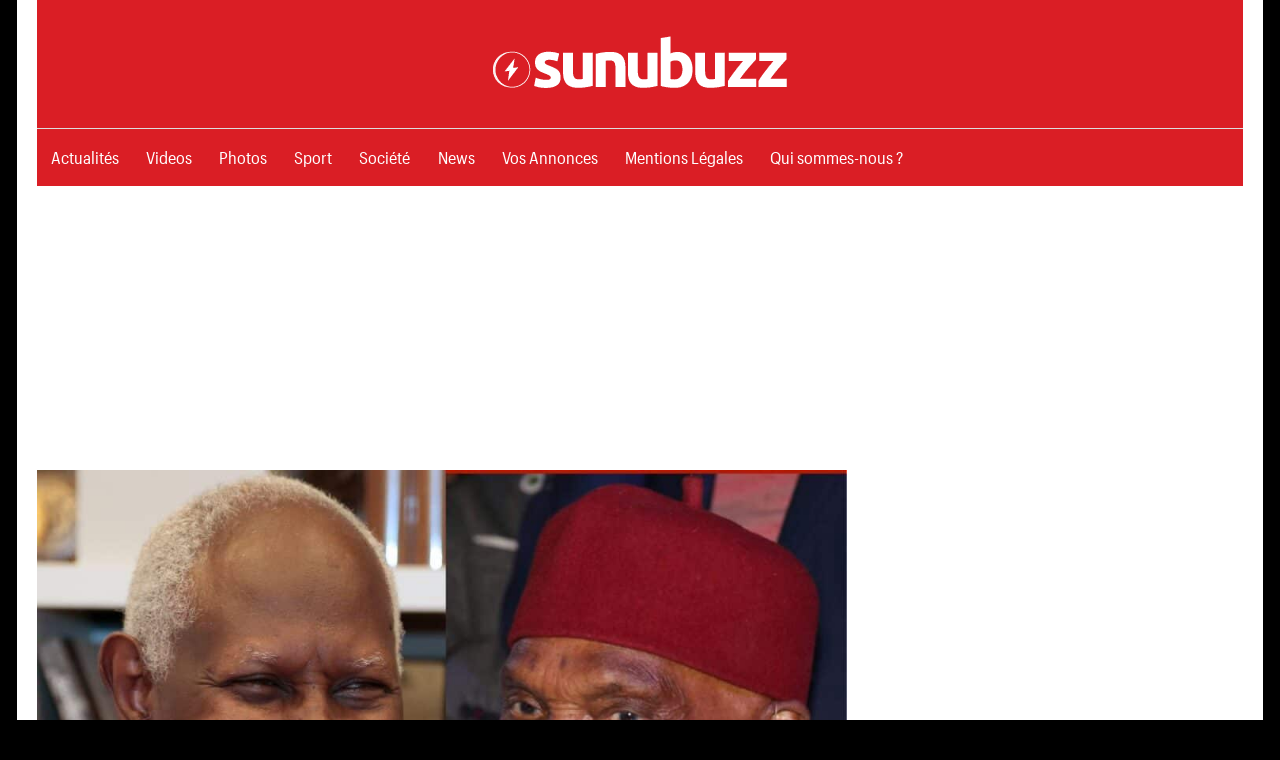

--- FILE ---
content_type: text/html; charset=UTF-8
request_url: https://sunubuzzsn.com/lappel-telephonique-entre-wade-et-diouf-377000
body_size: 33070
content:
<!DOCTYPE html>
<html lang="fr-FR" prefix="og: https://ogp.me/ns#">
<head>
<meta name="viewport" content="width=device-width, initial-scale=1">
<link rel="preload" href="//sunubuzzsn.com/wp-content/themes/maxwell-wpcom/font/GraphikCompact-Semibold-Web.woff" as="font" type="font/woff" crossorigin>
<link rel="preload" href="//sunubuzzsn.com/wp-content/themes/maxwell-wpcom/font/GraphikCompact-Regular-Web.woff" as="font" type="font/woff" crossorigin>
<meta name='dailymotion-domain-verification' content='dm76xcemrvr7dkxuz'/>
<meta name="google-site-verification" content="FPLTxZyKzs3kuPuWncXLYs44I1K6fP3EcFGbkVEFNHE"/>
<script>"use strict";!function(){var e=function(){var e,t="__tcfapiLocator",a=[],n=window;for(;n;){try{if(n.frames[t]){e=n;break}}catch(e){}if(n===window.top)break;n=n.parent}e||(!function e(){var a=n.document,r=!!n.frames[t];if(!r)if(a.body){var s=a.createElement("iframe");s.style.cssText="display:none",s.name=t,a.body.appendChild(s)}else setTimeout(e,5);return!r}(),n.__tcfapi=function(){for(var e,t=arguments.length,n=new Array(t),r=0;r<t;r++)n[r]=arguments[r];if(!n.length)return a;if("setGdprApplies"===n[0])n.length>3&&2===parseInt(n[1],10)&&"boolean"==typeof n[3]&&(e=n[3],"function"==typeof n[2]&&n[2]("set",!0));else if("ping"===n[0]){var s={gdprApplies:e,cmpLoaded:!1,cmpStatus:"stub"};"function"==typeof n[2]&&n[2](s)}else a.push(n)},n.addEventListener("message",(function(e){var t="string"==typeof e.data,a={};try{a=t?JSON.parse(e.data):e.data}catch(e){}var n=a.__tcfapiCall;n&&window.__tcfapi(n.command,n.version,(function(a,r){var s={__tcfapiReturn:{returnValue:a,success:r,callId:n.callId}};t&&(s=JSON.stringify(s)),e&&e.source&&e.source.postMessage&&e.source.postMessage(s,"*")}),n.parameter)}),!1))};"undefined"!=typeof module?module.exports=e:e()}();</script>
<style>.akcelo-wrapper{display:grid;place-items:center;grid-template-columns:1fr;text-align:center;position:relative;overflow:hidden;}
.akcelo-wrapper.akcelo-wrapper-label:before{content:attr(data-ad-text);color:#777777;font-size:11px;text-align:center;position:absolute;width:100%;top:2px;}
.akcelo-wrapper.akcelo-wrapper-label{box-sizing:content-box;padding:20px 0 0;}
.akcelo-placeholder:not(.akcelo-loaded){background-color:#f9f9f9;background-clip:content-box;}
.akcelo-placeholder:not(.akcelo-loaded)::after{border:1px solid #696969;border-radius:2px;color:#696969;content:attr(data-placeholder-text);font-size:11px;line-height:1;padding:3px 4px 1px;position:absolute;background-color:transparent;font-family:Arial,sans-serif;}
.akcelo-video > div:first-child{width:100%;position:absolute;top:0;bottom:0;left:0;right:0}
.akcelo-video.akcelo-wrapper-label > div:first-child{top:20px;}
@media (pointer:coarse) {
.akcelo-wrapper.akcelo-desktop{display:none;}
}
@media (pointer:fine) {
.akcelo-wrapper.akcelo-mobile{display:none;}
}</style>
<style>@font-face{font-display:swap;font-family:'Titillium Web';font-weight:600;src:url(https://sunubuzzsn.com/wp-content/themes/maxwell-wpcom/font/GraphikCompact-Semibold-Web.woff) format("woff")}
@font-face{font-display:swap;font-family:'Titillium Web';font-weight:400;src:url(https://sunubuzzsn.com/wp-content/themes/maxwell-wpcom/font/GraphikCompact-Regular-Web.woff) format("woff")}
html{font-family:sans-serif;-webkit-text-size-adjust:100%;-ms-text-size-adjust:100%}body{margin:0;padding:0 2em}#dwldapp{display:none}#dwldapp a{display:flex}article,aside,details,figcaption,figure,footer,header,main,menu,nav,section,summary{display:block}audio,canvas,progress,video{display:inline-block;vertical-align:baseline}audio:not([controls]){display:none;height:0}[hidden],template{display:none}a{background-color:transparent}a:active,a:hover{outline:0}abbr[title]{border-bottom:1px dotted}b,strong{font-weight:700}dfn{font-style:italic}h1{margin:.67em 0;font-size:2em}mark{background:#ff0;color:#000}small{font-size:80%}sub,sup{position:relative;vertical-align:baseline;font-size:75%;line-height:0}sup{top:-.5em}sub{bottom:-.25em}img{border:0}svg:not(:root){overflow:hidden}figure{margin:1em 0}hr{box-sizing:content-box;height:0}pre{overflow:auto}code,kbd,pre,samp{font-size:1em;font-family:monospace,monospace}button,input,optgroup,select,textarea{margin:0;color:inherit;font:inherit}button{overflow:visible}button,select{text-transform:none}button,html input[type=button],input[type=reset],input[type=submit]{cursor:pointer;-webkit-appearance:button}button[disabled],html input[disabled]{cursor:default}button::-moz-focus-inner,input::-moz-focus-inner{padding:0;border:0}input{line-height:normal}input[type=checkbox],input[type=radio]{box-sizing:border-box;padding:0}input[type=number]::-webkit-inner-spin-button,input[type=number]::-webkit-outer-spin-button{height:auto}input[type=search]{box-sizing:content-box;-webkit-appearance:textfield}input[type=search]::-webkit-search-cancel-button,input[type=search]::-webkit-search-decoration{-webkit-appearance:none}fieldset{margin:0 2px;padding:.35em .625em .75em;border:1px solid silver}legend{padding:0;border:0}textarea{overflow:auto}optgroup{font-weight:700}table{border-spacing:0;border-collapse:collapse}td,th{padding:0}body,button,input,select,textarea{color:#303030;font-size:17px;font-size:1.0625rem;font-family:titillium web,Tahoma,Arial;line-height:1.75}h1,h2,h3,h4,h5,h6{clear:both}p{margin-bottom:1.5em}dfn,cite,em,i{font-style:italic}blockquote{margin:0 1.5em}address{margin:0 0 1.5em}pre{overflow:auto;margin-bottom:1.6em;padding:1.6em;max-width:100%;border:1px solid #ddd;background:#fff;font-size:15px;font-size:.9375rem;font-family:"courier 10 pitch",Courier,monospace;line-height:1.6}code,kbd,tt,var{font-size:15px;font-size:.9375rem;font-family:Monaco,Consolas,andale mono,dejavu sans mono,monospace}abbr,acronym{border-bottom:1px dotted #666;cursor:help}mark,ins{text-decoration:none}big{font-size:125%}html{box-sizing:border-box}*,*:before,*:after{box-sizing:inherit}body{background:#303030}blockquote{margin:0 0 1.5em;padding-left:1.25em;border-left:4px solid #303030;color:#777;font-style:italic;font-size:18px;font-size:1.125rem}blockquote cite,blockquote small{display:block;margin-top:1em;color:#404040;font-size:16px;font-size:1rem;line-height:1.75}blockquote cite:before,blockquote small:before{content:"\2014\00a0"}blockquote em,blockquote i,blockquote cite{font-style:normal}blockquote>:last-child{margin-bottom:.5em}hr{margin-bottom:1.5em;height:1px;border:0;background-color:#ccc}ul,ol{margin:0 0 1.5em;padding:0 0 0 1.25em}ul{list-style:disc}ol{list-style:decimal}li>ul,li>ol{margin-bottom:0;margin-left:1.5em}dt{font-weight:700}dd{margin:0 0 1.5em}img{max-width:100%;height:auto}table{margin:0 0 1.5em;width:100%;border:none;table-layout:fixed}th,td{padding:.3em .6em;border:1px solid #ddd}a{color:#3bc;text-decoration:none}a:link,a:visited{text-decoration:underline;color:#3bc}a:hover,a:focus,a:active{color:#303030}a:focus{outline:thin dotted}a:hover,a:active{outline:0}button,input[type=button],input[type=reset],input[type=submit]{margin:0;padding:.6em 1em;border:none;background:#000;color:#fff;text-decoration:none;font-size:17px;font-size:1.0625rem}button:hover,input[type=button]:hover,input[type=reset]:hover,input[type=submit]:hover,button:focus,input[type=button]:focus,input[type=reset]:focus,input[type=submit]:focus,button:active,input[type=button]:active,input[type=reset]:active,input[type=submit]:active{background:#303030}input[type=text],input[type=email],input[type=url],input[type=password],input[type=search],textarea{padding:.3em .6em;max-width:100%;border:1px solid #ddd;color:#666}input[type=text]:focus,input[type=email]:focus,input[type=url]:focus,input[type=password]:focus,input[type=search]:focus,textarea:focus{border:1px solid #ccc;color:#111}textarea{width:100%}.screen-reader-text{position:absolute!important;overflow:hidden;clip:rect(1px,1px,1px,1px);width:1px;height:1px}.screen-reader-text:hover,.screen-reader-text:active,.screen-reader-text:focus{top:5px;left:5px;z-index:100000;display:block;clip:auto!important;padding:15px 23px 14px;width:auto;height:auto;border-radius:3px;background-color:#f1f1f1;box-shadow:0 0 2px 2px rgba(0,0,0,.6);color:#21759b;text-decoration:none;font-weight:700;font-size:14px;font-size:.875rem;line-height:normal}.alignleft{display:inline;float:left;margin-right:1.5em}.alignright{display:inline;float:right;margin-left:1.5em}.aligncenter{display:block;clear:both;margin-right:auto;margin-left:auto}.clearfix:before,.clearfix:after,.entry-author:before,.entry-author:after,.post-navigation .nav-links:before,.post-navigation .nav-links:after,.comment-navigation:before,.comment-navigation:after{display:table;content:""}.clearfix:after,.entry-author:after,.post-navigation .nav-links:after,.comment-navigation:after{clear:both}.site{margin:0 auto;padding:0 5em;max-width:1340px;width:100%;background:#fff}.site-content{padding:3em 0 1em}.content-area{float:left;box-sizing:border-box;padding-right:4em;width:75%}.sidebar{float:right;width:25%}.no-sidebar .content-area{float:none;width:100%;max-width:810px;padding:0;margin:0 auto}.site-content .content-fullwidth{float:none;padding:0;width:100%}.header-main{padding:3em 0}.site-branding{float:left;margin:0;padding:0;max-width:100%}.site-branding a:link,.site-branding a:visited,.site-branding a:hover{padding:0;border:none;text-decoration:none}.site-branding .custom-logo{padding:0;max-width:100%;height:auto;border:none;vertical-align:top}.site-title{display:inline-block;margin:0;padding:0;color:#303030;text-decoration:none;font-weight:700;font-size:44px;font-size:2.75rem;font-family:amaranth,sans-serif}.site-title a:link,.site-title a:visited{color:#303030}.site-title a:hover,.site-title a:active{text-decoration:underline}.site-description{display:inline-block;margin:1.25em 0 0 3em;font-size:18px;font-size:1.125rem}.header-image{margin:2em 0 0;text-align:center}.header-image img{max-width:1230px;width:100%;height:auto;vertical-align:top}.primary-navigation{border-top:1px solid #ddd}.main-navigation-toggle{display:none}.main-navigation-menu{position:relative;float:left;margin:0;padding:0;width:100%;list-style-position:outside;list-style-type:none}.main-navigation-menu li{float:left;margin:0}.main-navigation-menu a{display:block;margin:-1px 0 0;padding:.6em .8em .8em;border-top:.3em solid transparent;text-decoration:none;font-size:17px;font-size:1.0625rem;font-family:titillium web,Tahoma,Arial}.main-navigation-menu>.menu-item-has-children>a:after,.main-navigation-menu>.page_item_has_children>a:after{display:inline-block;margin:.5em 0 0 .3em;color:#303030;content:'\f431';vertical-align:top;text-decoration:inherit;font-size:16px;font-family:genericons;line-height:1;-webkit-font-smoothing:antialiased;-moz-osx-font-smoothing:grayscale}.main-navigation-menu a:link,.main-navigation-menu a:visited{color:#fff;text-decoration:none}.main-navigation-menu a:hover,.main-navigation-menu a:active{color:#000}.main-navigation-menu ul{position:absolute;z-index:99;display:none;margin:0;padding:0;background:#303030;color:#fff;list-style-position:outside;list-style-type:none}.main-navigation-menu ul li{position:relative;float:none;margin:0}.main-navigation-menu ul a{padding:1em;min-width:250px;min-width:16rem;border-bottom:1px solid rgba(255,255,255,.1);font-size:13px;font-size:.8125rem}.main-navigation-menu ul a:link,.main-navigation-menu ul a:visited{color:#fff}.main-navigation-menu ul a:hover,.main-navigation-menu ul a:active{background:rgba(255,255,255,.1)}.main-navigation-menu ul .menu-item-has-children>a:after,.main-navigation-menu ul .page_item_has_children>a:after{display:inline-block;margin:.3em 0 0 .3em;color:#fff;content:'\f431';vertical-align:top;text-decoration:inherit;font-size:14px;font-family:genericons;line-height:1;-webkit-transform:rotate(270deg);transform:rotate(270deg);-webkit-font-smoothing:antialiased;-moz-osx-font-smoothing:grayscale}.main-navigation-menu li ul ul{top:1px;left:100%}.main-navigation-menu li.menu-item-has-children:hover>ul,.main-navigation-menu li.page_item_has_children:hover>ul,.main-navigation-menu li.menu-item-has-children[aria-expanded=true]>ul{display:block}.main-navigation-menu li.current-menu-item>a,.main-navigation-menu li.current_page_item>a{border-color:#303030}.header-bar{max-width:1340px;width:100%;margin:0 auto;padding:0 .8em;background:#fff;border-bottom:1px solid #ddd;position:relative}.top-navigation-toggle{display:none}.top-navigation-menu{float:left;display:inline;margin:0;padding:0;list-style-type:none;list-style-position:outside}.top-navigation-menu li{float:left}.top-navigation-menu a{display:block;font-family:titillium web,Tahoma,Arial;font-size:15px;font-size:.9375rem;padding:.8em;text-decoration:none}.top-navigation-menu>.menu-item-has-children>a:after{display:inline-block;margin:.6em 0 0 .4em;font-size:12px;line-height:1;font-family:genericons;-webkit-font-smoothing:antialiased;-moz-osx-font-smoothing:grayscale;text-decoration:inherit;vertical-align:top;content:'\f431';color:#303030}.top-navigation-menu a:link,.top-navigation-menu a:visited{color:#303030}.top-navigation-menu a:hover,.top-navigation-menu a:active,.top-navigation-menu a:hover:after{color:#000}.top-navigation-menu ul{position:absolute;display:none;z-index:9999;margin:0;padding:0;list-style-type:none;list-style-position:outside;color:#fff;background:#303030}.top-navigation-menu ul li{float:none;position:relative}.top-navigation-menu ul a{min-width:250px;min-width:16rem;padding:1em;font-size:13px;font-size:.8125rem;box-sizing:border-box;border-bottom:1px solid rgba(255,255,255,.1)}.top-navigation-menu ul a:link,.top-navigation-menu ul a:visited{color:#fff}.top-navigation-menu ul a:hover,.top-navigation-menu ul a:active{background:rgba(255,255,255,.1)}.top-navigation-menu ul .menu-item-has-children>a:after{display:inline-block;margin:.3em 0 0 .3em;font-size:14px;line-height:1;font-family:genericons;-webkit-font-smoothing:antialiased;-moz-osx-font-smoothing:grayscale;text-decoration:inherit;vertical-align:top;content:'\f431';color:#fff;-webkit-transform:rotate(270deg);-moz-transform:rotate(270deg);-o-transform:rotate(270deg);-ms-transform:rotate(270deg)}.top-navigation-menu li ul ul{top:0;left:100%}.top-navigation-menu li.menu-item-has-children:hover>ul,.top-navigation-menu li.menu-item-has-children[aria-expanded=true]>ul{display:block}.top-navigation-menu li.current-menu-item>a{text-decoration:underline}.top-navigation-menu li.current-menu-item>a:after{text-decoration:none}.jetpack-social-navigation{float:right}.jetpack-social-navigation .menu{margin:.5em 0}.jetpack-social-navigation .menu li a{padding:0 .6em}.jetpack-social-navigation .menu li a:before{color:#303030;font-size:22px}.jetpack-social-navigation .menu li a:hover:before{text-decoration:none;color:#000}.jetpack-social-navigation .menu li a[href*="facebook.com"]:before{content:'\f204'}.widget{margin:0 0 3em;padding:0;max-width:100%;-ms-word-wrap:break-word;word-wrap:break-word}.widget-title{display:block;margin:0 0 1em;padding:0;color:#303030;font-size:20px;font-size:1.25rem;font-family:amaranth,Tahoma,Arial}.widget ul{margin-bottom:0;list-style:circle}.widget ul .children,.widget ul .sub-menu{margin:.5em 0 .5em 1em;padding:0}.widget select{max-width:100%}.widget-title a:link,.widget-title a:visited{color:#303030}.widget-title a:hover,.widget-title a:active{text-decoration:underline}.search-form{position:relative;display:block;overflow:hidden;margin:0;padding:0;width:100%}.search-form .screen-reader-text{display:none}.search-form .search-field{display:inline-block;box-sizing:border-box;margin:0;padding:.5em 1.5em .5em .7em;min-width:300px;width:100%;-webkit-appearance:none}.search-form .search-submit{position:absolute;top:0;right:0;padding:.65em .75em 0 .2em;border:none;cursor:pointer}.search-form .search-submit .genericon-search{display:inline-block;padding:.05em 0 .55em .45em;color:#fff;content:'\f400';vertical-align:middle;text-decoration:inherit;font-weight:400;font-style:normal;font-size:24px;font-family:genericons;line-height:1;-webkit-font-smoothing:antialiased;-moz-osx-font-smoothing:grayscale}.widget_calendar{font-size:16px;font-size:1rem}.widget_calendar table{margin:0}.widget_calendar table caption{padding:0 0 1em}.widget_calendar table thead tr{background:#f5f5f5}.widget_calendar table tr td{text-align:center;white-space:nowrap}.widget_calendar table tbody tr td a{font-weight:700}.widget_calendar table tfoot tr td{border:none;padding-top:1em}.widget_calendar table tfoot tr #prev{text-align:left}.widget_calendar table tfoot tr #next{text-align:right}.widget_wpcom_social_media_icons_widget ul{padding:0}.widget_wpcom_social_media_icons_widget ul li{margin:0}.widget_wpcom_social_media_icons_widget ul li a{margin:3px;padding:.75em;background:#3bc}.widget_wpcom_social_media_icons_widget ul li a:before{color:#fff;font-size:22px}.widget_wpcom_social_media_icons_widget ul li a:hover{background:#303030}.widget_wpcom_social_media_icons_widget ul li a[href*="facebook.com"]:before{content:'\f204'}.widget_flickr table{margin:0}.widget_flickr th,.widget_flickr td{border:none;padding:0;text-align:left}.widget_flickr #flickr_badge_wrapper{border:none;background:0 0}.widget_flickr #flickr_badge_uber_wrapper a:link,.widget_flickr #flickr_badge_uber_wrapper a:visited{color:#3bc}.widget_flickr #flickr_badge_uber_wrapper a:hover,.widget_flickr #flickr_badge_uber_wrapper a:active{color:#303030}.widget_jetpack_display_posts_widget .jetpack-display-remote-posts{margin:0}.widget_jetpack_display_posts_widget .jetpack-display-remote-posts h4{margin:1.5em 0 .5em}.widget_rss ul{list-style:none}.widget_rss ul li{margin:1em 0 0}.widget_authors>ul>li{list-style:none}.widget_authors>ul>li img{float:left;margin:0 1em .5em 0}.widget_authors ul li{clear:left}.widget_authors ul li ul{margin:0 0 1.5em}.widget_authors ul li:last-child ul{margin:0}.widget_author_grid ul,.widget_author_grid ul li{list-style:none!important}.widget_jp_blogs_i_follow ol{list-style:circle inside;margin:0;padding:0}.widget_blog_subscription div{background:0 0!important;border:none!important;color:inherit!important}.widget_recent_comments table{margin:0}.widget_recent_comments th,.widget_recent_comments td{border:none;padding:0 0 1em}.widget_recent_comments td.recentcommentstexttop,.widget_recent_comments td.recentcommentstextend{padding-left:1em;padding-bottom:1em}.widget_goodreads div[class^=gr_custom_container]{border:none}.widget_goodreads div[class^=gr_custom_each_container]{border-bottom:1px solid #ddd;padding-bottom:10px}.widget_contact_info .confit-address{margin:.75em 0 .5em}.milestone-widget .milestone-header{background-color:#eee;color:#303030}.milestone-widget .milestone-countdown,.milestone-widget .milestone-message{background-color:#fff;border:1px solid #eee;color:#303030}.type-post,.type-page,.type-attachment,.comments-area{margin:0 0 3em;padding:0;max-width:100%}.entry-title{margin:0;padding:.2em 0;color:#303030;-ms-word-wrap:break-word;word-wrap:break-word;font-size:36px;font-size:2.25rem;font-family:amaranth,Tahoma,Arial;line-height:1.4}.entry-title a:link,.entry-title a:visited{color:#303030;text-decoration:none}.entry-title a:hover,.entry-title a:active{text-decoration:underline}.type-post .wp-post-image,.type-page .wp-post-image{margin:0 0 .5em}.entry-content{font-size:18px;font-size:1.125rem}.entry-content p:first-child{margin-top:.5em}.entry-content p:last-child,.entry-excerpt p{margin-bottom:0}.read-more{margin:1.25em 0 0}.more-link{display:inline-block;margin:0;padding:.4em .8em;background:#3bc;color:#fff;text-decoration:none;font-size:15px;font-size:.9375rem}.more-link:link,.more-link:visited{color:#fff}.more-link:hover,.more-link:active{background:#303030;text-decoration:none}.more-link:after{content:" \00BB"}.page-links{margin:0;word-spacing:1em;font-weight:700}.entry-meta{margin:0;padding:0;color:#000;font-size:14px;font-size:.875rem}.entry-meta a:link,.entry-meta a:visited{color:#da1e25}.entry-meta a:hover,.entry-meta a:active{color:#666}.entry-meta .meta-date:after{display:inline-block;margin-left:.2em;color:#da1e25;content:'\f428';vertical-align:middle;font:16px genericons;-webkit-font-smoothing:antialiased}.categories-hidden .entry-meta .meta-date:after{display:none}.posted-by{margin:1em 0}.posted-by .avatar{display:none;float:left;margin:0 .75em 0 0;border-radius:3em}.entry-author{margin:2em 0 0;padding:1.5em 0 0;border-top:1px solid #ddd}.entry-author .author-avatar{float:left;margin:0 1.5em 0 0;max-width:25%}.entry-author .author-avatar img{vertical-align:top}.entry-author .author-heading{display:inline-block}.entry-author .author-heading .author-title{display:inline-block;margin:0 0 .25em;padding:0;font-size:18px;font-size:1.125rem;font-family:amaranth,Tahoma,Arial}.entry-author .author-bio{margin:0;font-size:17px;font-size:1.0625rem}.entry-tags{margin:2em 0 0}.widget_tag_cloud div:before,.widget_tag_cloud div:after,.wp_widget_tag_cloud div:before,.wp_widget_tag_cloud div:after,.widget_tag_cloud .tagcloud:before,.widget_tag_cloud .tagcloud:after,.entry-tags .meta-tags:before,.entry-tags .meta-tags:after{display:table;content:""}.widget_tag_cloud div:after,.wp_widget_tag_cloud div:after,.widget_tag_cloud .tagcloud:after,.entry-tags .meta-tags:after{clear:both}.widget_tag_cloud div a,.wp_widget_tag_cloud div a,.widget_tag_cloud .tagcloud a,.entry-tags .meta-tags a{display:inline-block;float:left;margin:3px;padding:.3em .8em;border:1px solid #ddd;text-decoration:none;font-size:13px;font-size:.8125rem}.widget_tag_cloud div a,.wp_widget_tag_cloud div a,.widget_tag_cloud .tagcloud a{padding:.3em .8em!important;font-size:13px!important;font-size:.8125rem!important}.widget_tag_cloud div a:link,.widget_tag_cloud div a:visited,.wp_widget_tag_cloud div a:link,.wp_widget_tag_cloud div a:visited,.widget_tag_cloud .tagcloud a:link,.widget_tag_cloud .tagcloud a:visited,.entry-tags .meta-tags a:link,.entry-tags .meta-tags a:visited{color:#000}.widget_tag_cloud div a:hover,.widget_tag_cloud div a:active,.wp_widget_tag_cloud div a:hover,.wp_widget_tag_cloud div a:active,.widget_tag_cloud .tagcloud a:hover,.widget_tag_cloud .tagcloud a:active,.entry-tags .meta-tags a:hover,.entry-tags .meta-tags a:active{border-color:#000;color:#303030}.post-navigation{margin:2em 0 0;padding:1.5rem 0 0;border-top:1px solid #ddd;font-size:16px;font-size:1rem}.post-navigation .nav-links .nav-previous{float:left;box-sizing:border-box;padding-right:1em;max-width:50%}.post-navigation .nav-links .nav-next{float:right;box-sizing:border-box;padding-left:1em;max-width:50%;text-align:right}.post-navigation .nav-links .nav-link-text{display:block;color:#303030}.post-navigation .nav-links .nav-previous .nav-link-text:before{margin-right:3px;content:"\00AB"}.post-navigation .nav-links .nav-next .nav-link-text:after{margin-left:4px;content:"\00BB"}.post-navigation .nav-links .entry-title{font-size:17px;font-size:1.0625rem}.post-navigation .nav-links a:hover .nav-link-text{color:#000}.post-navigation .nav-links a:hover .entry-title{text-decoration:underline}.pagination{margin:0 0 3em}.pagination a,.pagination .current{display:inline-block;margin:0 3px 3px 0;padding:.4em 1em;background:#303030;color:#fff;text-align:center;text-decoration:none}.pagination a:link,.pagination a:visited{color:#fff}.pagination a:hover,.pagination a:active,.pagination .current{background:#3bc}.infinite-scroll #infinite-handle,.infinite-scroll .infinite-loader{width:100%;text-align:center}.infinite-scroll .infinite-loader .spinner{bottom:-1em;left:auto;margin:0 auto}.infinite-scroll #infinite-handle span{display:inline-block;margin:0 0 3em;padding:.4em 1em;background:#3bc;text-decoration:none;font-size:17px;font-size:1.0625rem}.infinite-scroll #infinite-handle span:hover{background:#303030}.infinite-scroll .pagination,.infinite-scroll.neverending .footer-wrap{display:none}.infinity-end.neverending .footer-wrap{display:block}.page-header{margin:0 0 3em}.archive-title{margin:0;padding:0;color:#303030;-ms-word-wrap:break-word;word-wrap:break-word;font-size:20px;font-size:1.25rem;font-family:amaranth,Tahoma,Arial}.archive-description p{margin-bottom:0}.post-wrapper .has-post-thumbnail{display:-webkit-box;display:-ms-flexbox;display:flex}.post-wrapper .has-post-thumbnail .post-image{padding-right:2em;width:50%;box-sizing:border-box}.post-wrapper .has-post-thumbnail .post-content{width:50%;box-sizing:border-box}.post-wrapper .has-post-thumbnail .entry-title{font-size:26px;font-size:1.625rem}.post-wrapper .has-post-thumbnail .entry-content{font-size:17px;font-size:1.0625rem}.featured-posts-wrap{margin-bottom:3em;border-bottom:1px solid #ddd}.featured-posts{display:-webkit-box;display:-ms-flexbox;display:flex;-ms-flex-wrap:wrap;flex-wrap:wrap;margin-right:-3em}.featured-posts .featured-post{box-sizing:border-box;padding-right:3em;width:33.3333333333333%}.featured-posts .featured-post .type-post .entry-title{font-size:26px;font-size:1.625rem}.featured-posts .featured-post .type-post .entry-content{font-size:17px;font-size:1.0625rem}.comments-header{margin:0 0 1em}.comments-header .comments-title,.comment-reply-title{display:inline-block;margin:0;padding:0;color:#303030;-ms-word-wrap:break-word;word-wrap:break-word;font-size:20px;font-size:1.25rem;font-family:amaranth,Tahoma,Arial}.comment-list{margin:0;padding:0;list-style:none}.comment{margin:0 0 1.5em;padding:1.5em 0 0;border-top:1px solid #ddd;-ms-word-wrap:break-word;word-wrap:break-word}.comment-meta{float:left;padding:0;width:100%}.comment-meta .comment-author img{float:left;margin-right:1em}.bypostauthor{display:block}.comment-meta .comment-metadata{margin-top:.3em;font-size:14px;font-size:.875rem}.comment-meta .comment-metadata a{margin-right:1em}.comment-content{clear:left;padding:.2em 0 0}.comment-content a{word-wrap:break-word}.comment ol.children{margin:1.5em 0 0;list-style:none}.comment .comment-respond{margin-top:1.5em}.comment-navigation{margin:0 0 1.5em;padding:0;font-size:14px;font-size:.875rem}.comment-navigation .nav-previous{float:left}.comment-navigation .nav-next{float:right}.comment-navigation .nav-previous a:before{margin-right:3px;content:"\00AB"}.comment-navigation .nav-next a:after{margin-left:4px;content:"\00BB"}.comment-form{padding:0}.comment-form label{display:inline-block;min-width:150px;font-weight:700}.comment-form textarea{margin-top:.4em}.comment-form .form-submit{margin-bottom:1em}.comment-reply-title small a{margin-left:1em;text-decoration:underline;font-weight:400;font-size:14px;font-size:.875rem}.footer-wrap{border-top:1px solid #ddd}.site-footer .site-info{float:left;margin:3em 0;max-width:50%}#wpstats{display:none}.footer-widgets-wrap{border-top:1px solid #ddd;padding:3em 0 0}.footer-widgets{display:-webkit-box;display:-ms-flexbox;display:flex;-ms-flex-wrap:wrap;flex-wrap:wrap;margin-right:-3em}.footer-widget-column{width:25%;padding-right:3em;box-sizing:border-box;-webkit-flex-grow:1;flex-grow:1}.footer-navigation{float:right;margin:3em 0;max-width:50%}.footer-navigation-menu{display:inline;margin:0;padding:0;list-style-type:none;list-style-position:outside;position:relative}.footer-navigation-menu li{float:left;position:relative}.footer-navigation-menu a{display:inline-block;font-family:titillium web,Tahoma,Arial;padding:0 .8em;text-decoration:none}.footer-navigation-menu a:link,.footer-navigation-menu a:visited{color:#303030;text-decoration:none}.footer-navigation-menu a:hover,.footer-navigation-menu a:active{color:#000}.page-content .wp-smiley,.entry-content .wp-smiley,.comment-content .wp-smiley{margin-top:0;margin-bottom:0;padding:0;border:none}embed,iframe,object{max-width:100%}.wp-caption{margin-bottom:1.5em;max-width:100%}.wp-caption img[class*=wp-image-]{display:block;margin:0 auto}.wp-caption-text{text-align:center}.wp-caption .wp-caption-text{margin:.8075em 0}.gallery{margin-bottom:1.5em}.gallery-item{display:inline-block;width:100%;vertical-align:top;text-align:center}.gallery-columns-2 .gallery-item{max-width:50%}.gallery-columns-3 .gallery-item{max-width:33.33%}.gallery-columns-4 .gallery-item{max-width:25%}.gallery-columns-5 .gallery-item{max-width:20%}.gallery-columns-6 .gallery-item{max-width:16.66%}.gallery-columns-7 .gallery-item{max-width:14.28%}.gallery-columns-8 .gallery-item{max-width:12.5%}.gallery-columns-9 .gallery-item{max-width:11.11%}.gallery-caption{display:block}@media only screen and (max-width:80em){body{padding:0 1em}.site{padding:0 3em}.site-content{padding:2em 0 1em}.header-main{padding:2em 0}.widget,.page-header,.type-post,.type-page,.type-attachment,.pagination,.comments-area{margin-bottom:2em}}@media only screen and (max-width:70em){.content-area{padding-right:3em;width:78%}.sidebar{width:22%}.site-title{font-size:40px;font-size:2.5rem}.site-description{font-size:17px;font-size:1.0625rem}.entry-title{font-size:32px;font-size:2rem}.post-wrapper .has-post-thumbnail .entry-title,.featured-posts .featured-post .type-post .entry-title{font-size:24px;font-size:1.5rem}.post-wrapper .has-post-thumbnail .entry-content,.featured-posts .featured-post .type-post .entry-content{font-size:16px;font-size:1rem}.post-wrapper .has-post-thumbnail .entry-content .read-more{display:none}.featured-posts{margin-right:-2em}.featured-posts .featured-post{padding-right:2em}.footer-widget-column:nth-child(1):nth-last-child(4),.footer-widget-column:nth-child(2):nth-last-child(3),.footer-widget-column:nth-child(3):nth-last-child(2),.footer-widget-column:nth-child(4):nth-last-child(1){width:50%}}@media only screen and (max-width:60em){body{padding:0}.header-main{padding-top:1.5em}.site-branding{float:none;text-align:center}.site-title{display:block}.site-branding .custom-logo{float:none;margin:0}.site-description{display:block;margin:.25em 0 0;text-align:center}.main-navigation-menu li{position:static;float:none}.main-navigation-menu ul{position:static;top:auto;left:auto;display:block}.main-navigation-menu ul a{float:none;width:auto}.main-navigation-menu li ul ul{top:auto;left:auto;margin:0}.main-navigation-menu>.menu-item-has-children>a:after,.main-navigation-menu>.page_item_has_children>a:after,.main-navigation-menu ul .menu-item-has-children>a:after,.main-navigation-menu ul .page_item_has_children>a:after{display:none}.main-navigation-toggle{display:inline-block;float:left;margin:-1px 0 0;padding:.8em 1em 1em;border-top:.3em solid #303030;background:0 0;color:#303030}.main-navigation-toggle:hover,.main-navigation-toggle:focus,.main-navigation-toggle:active{background:0 0}.main-navigation-toggle:hover,.main-navigation-toggle:active{color:#000;cursor:pointer}.main-navigation-toggle:before{display:inline-block;float:left;margin:.15em .5em 0 0;color:#303030;content:'\f419';vertical-align:top;text-decoration:inherit;font-size:24px;font-family:genericons;line-height:1;-webkit-font-smoothing:antialiased;-moz-osx-font-smoothing:grayscale}.main-navigation-toggle:active:before,.main-navigation-toggle:hover:before{color:#000}.main-navigation-menu-wrap{display:none;float:left;width:100%;border-top:1px solid rgba(0,0,0,.1)}.main-navigation-menu{width:100%}.main-navigation-menu li{margin:0}.main-navigation-menu a{display:block;clear:left;padding:1em 1.5em;border:none;border-bottom:1px solid rgba(0,0,0,.1)}.main-navigation-menu li:last-child a{border-bottom:none}.main-navigation-menu ul{float:none;width:100%;border-top:1px solid rgba(255,255,255,.1)}.main-navigation-menu ul a{display:block;padding-left:3em;width:100%}.main-navigation-menu ul li ul a{padding-left:4em}.main-navigation-menu ul li ul li ul a{padding-left:5em}.main-navigation-menu ul li ul li ul li ul a{padding-left:6em}.main-navigation-menu ul li:last-child a{border-bottom:1px solid rgba(255,255,255,.1)}.main-navigation-menu li.current-menu-item>a{border-color:rgba(0,0,0,.1);text-decoration:underline}.main-navigation-menu .submenu-dropdown-toggle{display:block;float:right;margin:0;padding:.85em 1.2em}.main-navigation-menu .submenu-dropdown-toggle:hover{cursor:pointer}.main-navigation-menu .submenu-dropdown-toggle:before{content:'\f431';vertical-align:middle;text-decoration:inherit;font-size:32px;font-family:genericons;line-height:1;-webkit-font-smoothing:antialiased;-moz-osx-font-smoothing:grayscale}.main-navigation-menu .submenu-dropdown-toggle.active:before{content:'\f432'}.main-navigation-menu ul .submenu-dropdown-toggle{padding:.55em 1em}.main-navigation-menu ul .submenu-dropdown-toggle:before{font-size:24px}.top-navigation-menu{margin:0}.top-navigation-menu li{float:none;position:static}.top-navigation-menu ul{position:static;display:block}.top-navigation-menu ul a{width:auto;float:none}.top-navigation-menu li ul ul{margin-left:0}.top-navigation-menu li:hover ul ul,.top-navigation-menu li:hover ul ul ul,.top-navigation-menu li:hover ul ul ul ul,.top-navigation-menu li:hover ul,.top-navigation-menu li li:hover ul,.top-navigation-menu li li li:hover ul,.top-navigation-menu li li li li:hover ul{display:inline}.top-navigation-menu>.menu-item-has-children>a:after,.top-navigation-menu ul .menu-item-has-children>a:after{display:none}.top-navigation-menu{display:none;float:left;width:100%;border-top:3px solid rgba(0,0,0,.1)}.mobile-top-menu{display:inline}.top-navigation-menu a{display:block;clear:left;padding:1em 1.25em;border-bottom:1px solid rgba(0,0,0,.1)}.top-navigation-menu li:last-child a{border-bottom:none}.top-navigation-menu ul{width:100%;border:none}.top-navigation-menu ul a{display:block;width:100%;padding-left:3em}.top-navigation-menu ul li ul a{padding-left:4em}.top-navigation-menu ul li ul li ul a{padding-left:5em}.top-navigation-menu ul li ul li ul li ul a{padding-left:6em}.top-navigation-menu ul li:last-child a{border-bottom:1px solid rgba(255,255,255,.1)}.top-navigation-menu .submenu-dropdown-toggle{float:right;display:block;margin:0;padding:.75em 1.25em}.top-navigation-menu .submenu-dropdown-toggle:before{font-size:24px;line-height:1;font-family:genericons;-webkit-font-smoothing:antialiased;-moz-osx-font-smoothing:grayscale;text-decoration:inherit;vertical-align:middle;content:'\f431'}.top-navigation-menu .submenu-dropdown-toggle:hover,.top-navigation-menu .submenu-dropdown-toggle:active{cursor:pointer}.top-navigation-menu .submenu-dropdown-toggle.active:before{content:'\f432'}.top-navigation-menu ul .submenu-dropdown-toggle{padding:.4em 1em}.jetpack-social-navigation{margin:.25em .25em 0 0}.jetpack-social-navigation .menu li a:before{font-size:24px}.site-footer .site-info{float:none;margin:2em 1em;max-width:100%;text-align:center}.footer-navigation{float:none;max-width:100%;margin:2em 0 0;text-align:center}.footer-navigation-menu li{float:none;display:inline}}@media only screen and (max-width:58em){.content-area,.site-content .content-fullwidth{float:none;padding:0;width:100%}.sidebar{float:none;padding:0;width:100%}.entry-title{font-size:36px;font-size:2.25rem}.post-wrapper .has-post-thumbnail .entry-title,.featured-posts .featured-post .type-post .entry-title{font-size:26px;font-size:1.625rem}.post-wrapper .has-post-thumbnail .entry-content,.featured-posts .featured-post .type-post .entry-content{font-size:17px;font-size:1.0625rem}.post-wrapper .has-post-thumbnail .entry-content .read-more{display:inline-block}.featured-posts{display:block;margin-right:0}.featured-posts .featured-post{padding-right:0;width:100%}.featured-posts .featured-post .has-post-thumbnail{display:-webkit-box;display:-ms-flexbox;display:flex}.featured-posts .featured-post .has-post-thumbnail .post-image{padding-right:2em;width:50%;box-sizing:border-box}.featured-posts .featured-post .has-post-thumbnail .post-content{width:50%;box-sizing:border-box}}@media only screen and (max-width:50em){.site{padding:0 2em}.entry-title{font-size:32px;font-size:2rem}.post-wrapper .has-post-thumbnail .entry-title,.featured-posts .featured-post .type-post .entry-title{font-size:24px;font-size:1.5rem}.post-wrapper .has-post-thumbnail .entry-content,.featured-posts .featured-post .type-post .entry-content{font-size:16px;font-size:1rem}.post-wrapper .has-post-thumbnail .entry-content .read-more,.featured-posts .featured-post .type-post .entry-content .read-more{display:none}.footer-widgets-wrap{padding:2em 0 0}.footer-widgets{margin-right:-2em}.footer-widget-column{padding-right:2em}.footer-widget-column:nth-child(1):nth-last-child(3),.footer-widget-column:nth-child(2):nth-last-child(2),.footer-widget-column:nth-child(3):nth-last-child(1){width:100%;padding-right:0}}@media only screen and (max-width:45em){}@media only screen and (max-width:40em){.featured-posts-wrap{margin-bottom:2em}.post-wrapper .has-post-thumbnail,.featured-posts .featured-post .type-post{display:block}.post-wrapper .has-post-thumbnail .post-image,.featured-posts .featured-post .has-post-thumbnail .post-image{padding-right:0;width:100%}.post-wrapper .has-post-thumbnail .post-content,.featured-posts .featured-post .has-post-thumbnail .post-content{width:100%}.post-wrapper .has-post-thumbnail .entry-content .read-more,.featured-posts .featured-post .type-post .entry-content .read-more{display:inline-block}.entry-title,.post-wrapper .has-post-thumbnail .entry-title,.featured-posts .featured-post .type-post .entry-title{font-size:28px;font-size:1.75rem}.entry-content,.post-wrapper .has-post-thumbnail .entry-content,.featured-posts .featured-post .type-post .entry-content{font-size:17px;font-size:1.0625rem}.footer-navigation{padding-bottom:2em;border-bottom:1px solid #ddd}.footer-navigation-menu a{display:block}}@media only screen and (max-width:30em){.site{padding:0 1.5em}.site-content{padding:1.5em 0 1em}.header-main{padding:1.5em 0 2em}.widget,.page-header,.type-post,.type-page,.type-attachment,.pagination,.featured-posts-wrap,.comments-area{margin-bottom:1.5em}.site-title{font-size:36px;font-size:2.25rem}.site-description{margin:0;font-size:16px;font-size:1rem}.jetpack-social-navigation{margin:.25em 0 0}.jetpack-social-navigation .menu li a{padding:0 .4em}.jetpack-social-navigation .menu li a:before{font-size:22px}.entry-title,.post-wrapper .has-post-thumbnail .entry-title,.featured-posts .featured-post .type-post .entry-title{font-size:24px;font-size:1.5rem}.read-more{margin:1em 0 0}.alignright,.alignleft{float:none;margin:1em 0}.entry-author{text-align:center}.entry-author .author-avatar{float:none;margin:0 0 1em;max-width:100%}.post-navigation{font-size:15px;font-size:.9375rem}.post-navigation .nav-links .entry-title{font-size:16px;font-size:1rem}.post-navigation .nav-links .nav-previous,.post-navigation .nav-links .nav-next{float:none;padding:0 0 .5em;max-width:100%}.post-navigation .nav-links a{display:block;margin-bottom:.5em}.site-footer .site-info{margin:1.5em 0}.footer-navigation{margin:1.5em 0 0;padding-bottom:1.5em}.footer-widgets-wrap{padding:1.5em 0 0}.footer-widgets{display:block;margin-right:0}#footer-widgets .footer-widget-column{width:100%;padding-right:0}}@media only screen and (max-width:25em){.jetpack-social-navigation{display:none}}@media only screen and (max-width:20em){.site{padding:0 1em}.site-content{padding:1em 0 .5em}.header-main{padding:1em 0 1.5em}.widget,.page-header,.type-post,.type-page,.type-attachment,.pagination,.comments-area{margin-bottom:1em}.site-title{font-size:32px;font-size:2rem}.entry-title,.post-wrapper .has-post-thumbnail .entry-title,.featured-posts .featured-post .type-post .entry-title{font-size:20px;font-size:1.25rem}.entry-meta .meta-date,.entry-meta .meta-category{display:block}.entry-meta span:after{display:none}.type-post .wp-post-image,.type-page .wp-post-image{margin:0 0 .25em}.entry-content,.post-wrapper .has-post-thumbnail .entry-content,.featured-posts .featured-post .type-post .entry-content{font-size:16px;font-size:1rem}.read-more{margin:.5em 0 0}}.sidebar-left .content-area{float:right;padding-right:0;padding-left:4em}.sidebar-left .sidebar{float:left}@media only screen and (max-width:70em){.sidebar-left .content-area{padding-right:0;padding-left:3em}}@media only screen and (max-width:58em){.sidebar-left .content-area{padding:0}}.no-sidebar .content-area{float:none;width:100%;padding:0}@media only screen and (min-width:60.01em){.main-navigation-menu-wrap,.top-navigation-menu{display:block!important}}@media screen and (min-color-index:0) and(-webkit-min-device-pixel-ratio:0){@media{.featured-posts .featured-post,.post-wrapper .has-post-thumbnail .post-content,.footer-widget-column{margin-right:-1px}}}@media not all and (min-resolution:.001dpcm){@media{.featured-posts .featured-post,.post-wrapper .has-post-thumbnail .post-content,.footer-widget-column{margin-right:-1px}}}@media only screen and (max-width:767px){#dwldapp{display:block}}.infinite-scroll #infinite-handle span,.livenews,.more-link,.search-submit{background:#c82f18}.clear{clear:both}#divbottomlarge,#divtoplarge{display:none;text-align:center}.site-branding{text-align:center;margin:0 auto;width:50%;float:none}.site-branding .custom-logo{margin:0}.site{width:1050px;padding:0 25px}.rpwwt-widget img{width:75px;height:75px}#masthead{background:#da1e25}#masthead,.site-content{width:1000px;margin:0 auto}div.sharedaddy{clear:both;margin-top:20px}.livenews{color:#fff;float:right!important;margin-right:0!important}.livenews a{color:#fff!important;font-weight:700}.header-main{padding:2em 0}.entry-excerpt,.header-bar,.site-title{display:none}.post-image{height:200px;overflow:hidden}a{color:#c82f18}a:link,a:visited{color:#000}.content-area{width:70%;padding-right:3em}.sidebar{width:30%}@media only screen and (max-width:30em){#masthead,.sidebar,.site,.site-content{width:100%}.site{padding:0 20px}.post-image{height:auto}.content-area{width:100%;padding-right:0}}@media only screen and (max-width:80em){#masthead,.sidebar,.site,.site-content{width:100%}.site{padding:0 20px}.post-image{height:auto}.content-area{width:100%;padding-right:0}}.entry-title{font-family:'Titillium Web',Tahoma,Arial}.rpwwt-widget ul li{margin:0 0 .5em}body{-webkit-font-smoothing:antialiased}.footer-widgets-wrap{border-top:0;padding:2em;background:#000;color:#fff!important}.footer-widgets a{color:#fff}.footer-widgets .widget-title{color:#ccc}.entry-content figure{height:0;margin:0}#colophon{text-align:center;color:#000;font-size:14px}.cat-item{padding:10px;}.rpwwt-widget ul{list-style:none;margin-left:0;margin-right:0;padding-left:0;padding-right:0}.rpwwt-widget ul li{overflow:hidden;margin:0 0 1.5em}.rpwwt-widget ul li:last-child{margin:0}.rpwwt-widget .screen-reader-text{border:0;clip:rect(1px,1px,1px,1px);-webkit-clip-path:inset(50%);clip-path:inset(50%);height:1px;margin:-1px;overflow:hidden;padding:0;position:absolute!important;width:1px;word-wrap:normal!important;word-break:normal}.rpwwt-widget .screen-reader-text:focus{background-color:#f1f1f1;border-radius:3px;box-shadow:0 0 2px 2px rgba(0,0,0,.6);clip:auto!important;-webkit-clip-path:none;clip-path:none;color:#21759b;display:block;font-size:.875rem;font-weight:700;height:auto;right:5px;line-height:normal;padding:15px 23px 14px;text-decoration:none;top:5px;width:auto;z-index:100000}.rpwwt-widget ul li img{display:inline;float:left;margin:.3em .75em .75em 0}#rpwwt-recent-posts-widget-with-thumbnails-2 img,#rpwwt-recent-posts-widget-with-thumbnails-4 img{width:75px;height:75px}.similliinpost a{color:#da1e25}[data-feed-main-container-id="taboola-below-article-thumbnails-1"] .trc_related_container .syndicatedItem .video-title{font-family:'Titillium Web',Tahoma,Arial !important;}[data-feed-main-container-id="taboola-below-article-thumbnails-1"] .trc_related_container .syndicatedItem .video-description{font-family:'Titillium Web',Tahoma,Arial !important;}</style>
<meta charset="UTF-8">
<meta name="apple-itunes-app" content="app-id=1068605986">
<link rel="profile" href="https://gmpg.org/xfn/11">
<link rel="pingback" href="https://sunubuzzsn.com/xmlrpc.php">
<meta name="google-play-app" content="app-id=com.senenews.taniere">
<style>img:is([sizes="auto" i], [sizes^="auto," i]){contain-intrinsic-size:3000px 1500px}</style>
<title>L&#039;appel téléphonique entre Wade et Diouf</title>
<meta name="description" content="Mardi dernier, le Président Abdou Diouf et le Président Abdoulaye Wade, depuis Paris et Dakar, se sont parlés en rendez-vous téléphone."/>
<meta name="robots" content="follow, index, max-snippet:-1, max-video-preview:-1, max-image-preview:large"/>
<link rel="canonical" href="https://sunubuzzsn.com/lappel-telephonique-entre-wade-et-diouf-377000"/>
<meta property="og:locale" content="fr_FR"/>
<meta property="og:type" content="article"/>
<meta property="og:title" content="L&#039;appel téléphonique entre Wade et Diouf"/>
<meta property="og:description" content="Mardi dernier, le Président Abdou Diouf et le Président Abdoulaye Wade, depuis Paris et Dakar, se sont parlés en rendez-vous téléphone."/>
<meta property="og:url" content="https://sunubuzzsn.com/lappel-telephonique-entre-wade-et-diouf-377000"/>
<meta property="og:site_name" content="Sunubuzz"/>
<meta property="article:publisher" content="https://www.facebook.com/Sunubuzz"/>
<meta property="article:tag" content="diouf et wade"/>
<meta property="article:section" content="Actualités"/>
<meta property="og:image" content="https://sunubuzzsn.com/wp-content/uploads/2022/10/diouf-wade_8500.jpg"/>
<meta property="og:image:secure_url" content="https://sunubuzzsn.com/wp-content/uploads/2022/10/diouf-wade_8500.jpg"/>
<meta property="og:image:width" content="1280"/>
<meta property="og:image:height" content="720"/>
<meta property="og:image:alt" content="diouf"/>
<meta property="og:image:type" content="image/jpeg"/>
<meta property="article:published_time" content="2022-10-20T10:57:49+00:00"/>
<meta name="twitter:card" content="summary_large_image"/>
<meta name="twitter:title" content="L&#039;appel téléphonique entre Wade et Diouf"/>
<meta name="twitter:description" content="Mardi dernier, le Président Abdou Diouf et le Président Abdoulaye Wade, depuis Paris et Dakar, se sont parlés en rendez-vous téléphone."/>
<meta name="twitter:image" content="https://sunubuzzsn.com/wp-content/uploads/2022/10/diouf-wade_8500.jpg"/>
<meta name="twitter:label1" content="Écrit par"/>
<meta name="twitter:data1" content="Khadija Séne"/>
<meta name="twitter:label2" content="Temps de lecture"/>
<meta name="twitter:data2" content="2 minutes"/>
<script type="application/ld+json" class="rank-math-schema">{"@context":"https://schema.org","@graph":[{"@type":"Organization","@id":"https://sunubuzzsn.com/#organization","name":"Sunubuzz","url":"https://sunubuzzsn.com","sameAs":["https://twitter.com/onzedafrik","https://facebook.com/onzedafrik","https://www.instagram.com/onzedafrik","https://www.youtube.com/@onzedafrik","https://www.tiktok.com/@onzedafrik"],"logo":{"@type":"ImageObject","@id":"https://sunubuzzsn.com/#logo","url":"https://sunubuzzsn.com/wp-content/uploads/2022/03/34105175_637682399930460_794453848931434496_n.png","contentUrl":"https://sunubuzzsn.com/wp-content/uploads/2022/03/34105175_637682399930460_794453848931434496_n.png","caption":"Sunubuzz","inLanguage":"fr-FR","width":"1920","height":"1080"}},{"@type":"WebSite","@id":"https://sunubuzzsn.com/#website","url":"https://sunubuzzsn.com","name":"Sunubuzz","publisher":{"@id":"https://sunubuzzsn.com/#organization"},"inLanguage":"fr-FR"},{"@type":"ImageObject","@id":"https://sunubuzzsn.com/wp-content/uploads/2022/10/diouf-wade_8500.jpg","url":"https://sunubuzzsn.com/wp-content/uploads/2022/10/diouf-wade_8500.jpg","width":"1280","height":"720","inLanguage":"fr-FR"},{"@type":"BreadcrumbList","@id":"https://sunubuzzsn.com/lappel-telephonique-entre-wade-et-diouf-377000#breadcrumb","itemListElement":[{"@type":"ListItem","position":"1","item":{"@id":"https://sunubuzzsn.com","name":"Accueil"}},{"@type":"ListItem","position":"2","item":{"@id":"https://sunubuzzsn.com/lappel-telephonique-entre-wade-et-diouf-377000","name":"L&rsquo;appel t\u00e9l\u00e9phonique entre Wade et Diouf"}}]},{"@type":"WebPage","@id":"https://sunubuzzsn.com/lappel-telephonique-entre-wade-et-diouf-377000#webpage","url":"https://sunubuzzsn.com/lappel-telephonique-entre-wade-et-diouf-377000","name":"L&#039;appel t\u00e9l\u00e9phonique entre Wade et Diouf","datePublished":"2022-10-20T10:57:49+00:00","dateModified":"2022-10-20T10:57:49+00:00","isPartOf":{"@id":"https://sunubuzzsn.com/#website"},"primaryImageOfPage":{"@id":"https://sunubuzzsn.com/wp-content/uploads/2022/10/diouf-wade_8500.jpg"},"inLanguage":"fr-FR","breadcrumb":{"@id":"https://sunubuzzsn.com/lappel-telephonique-entre-wade-et-diouf-377000#breadcrumb"}},{"@type":"Person","@id":"https://sunubuzzsn.com/lappel-telephonique-entre-wade-et-diouf-377000#author","name":"Khadija S\u00e9ne","image":{"@type":"ImageObject","@id":"https://secure.gravatar.com/avatar/5449e9851ae2ea73e5b26f5bd22a22e0dfc8e8aac115699826eaed2965ff126e?s=96&amp;d=mm&amp;r=g","url":"https://secure.gravatar.com/avatar/5449e9851ae2ea73e5b26f5bd22a22e0dfc8e8aac115699826eaed2965ff126e?s=96&amp;d=mm&amp;r=g","caption":"Khadija S\u00e9ne","inLanguage":"fr-FR"},"worksFor":{"@id":"https://sunubuzzsn.com/#organization"}},{"@type":"BlogPosting","headline":"L&#039;appel t\u00e9l\u00e9phonique entre Wade et Diouf","keywords":"diouf","datePublished":"2022-10-20T10:57:49+00:00","dateModified":"2022-10-20T10:57:49+00:00","author":{"@id":"https://sunubuzzsn.com/lappel-telephonique-entre-wade-et-diouf-377000#author","name":"Khadija S\u00e9ne"},"publisher":{"@id":"https://sunubuzzsn.com/#organization"},"description":"Mardi dernier, le Pr\u00e9sident Abdou Diouf et le Pr\u00e9sident Abdoulaye Wade, depuis Paris et Dakar, se sont parl\u00e9s en rendez-vous t\u00e9l\u00e9phone.","name":"L&#039;appel t\u00e9l\u00e9phonique entre Wade et Diouf","@id":"https://sunubuzzsn.com/lappel-telephonique-entre-wade-et-diouf-377000#richSnippet","isPartOf":{"@id":"https://sunubuzzsn.com/lappel-telephonique-entre-wade-et-diouf-377000#webpage"},"image":{"@id":"https://sunubuzzsn.com/wp-content/uploads/2022/10/diouf-wade_8500.jpg"},"inLanguage":"fr-FR","mainEntityOfPage":{"@id":"https://sunubuzzsn.com/lappel-telephonique-entre-wade-et-diouf-377000#webpage"}}]}</script>
<link rel="alternate" type="application/rss+xml" title="Sunubuzz &raquo; Flux" href="https://sunubuzzsn.com/feed"/>
<link rel="alternate" type="application/rss+xml" title="Sunubuzz &raquo; Flux des commentaires" href="https://sunubuzzsn.com/comments/feed"/>
<link rel="alternate" type="application/rss+xml" title="Sunubuzz &raquo; L&rsquo;appel téléphonique entre Wade et Diouf Flux des commentaires" href="https://sunubuzzsn.com/lappel-telephonique-entre-wade-et-diouf-377000/feed"/>
<style>.surveyhero-embed{margin-bottom:1em;}</style>
<link rel="https://api.w.org/" href="https://sunubuzzsn.com/wp-json/"/><link rel="alternate" title="JSON" type="application/json" href="https://sunubuzzsn.com/wp-json/wp/v2/posts/377000"/><link rel="EditURI" type="application/rsd+xml" title="RSD" href="https://sunubuzzsn.com/xmlrpc.php?rsd"/>
<meta name="generator" content="WordPress 6.8.3"/>
<link rel='shortlink' href='https://sunubuzzsn.com/?p=377000'/>
<link rel="alternate" title="oEmbed (JSON)" type="application/json+oembed" href="https://sunubuzzsn.com/wp-json/oembed/1.0/embed?url=https%3A%2F%2Fsunubuzzsn.com%2Flappel-telephonique-entre-wade-et-diouf-377000"/>
<link rel="alternate" title="oEmbed (XML)" type="text/xml+oembed" href="https://sunubuzzsn.com/wp-json/oembed/1.0/embed?url=https%3A%2F%2Fsunubuzzsn.com%2Flappel-telephonique-entre-wade-et-diouf-377000&#038;format=xml"/>
<style>.site-title, .site-description{position:absolute;clip:rect(1px, 1px, 1px, 1px);}</style>
<style id="custom-background-css">body.custom-background{background-color:#000000;}</style>
<link rel="icon" href="https://sunubuzzsn.com/wp-content/uploads/2019/04/fav-32.png" sizes="32x32"/>
<link rel="icon" href="https://sunubuzzsn.com/wp-content/uploads/2019/04/fav-32.png" sizes="192x192"/>
<link rel="apple-touch-icon" href="https://sunubuzzsn.com/wp-content/uploads/2019/04/fav-32.png"/>
<meta name="msapplication-TileImage" content="https://sunubuzzsn.com/wp-content/uploads/2019/04/fav-32.png"/>
</head>
<body class="wp-singular post-template-default single single-post postid-377000 single-format-standard custom-background wp-custom-logo wp-theme-maxwell-wpcom">
<div id="Sunubuzzsn_Sticky"></div><div id="dwldapp"> <a href="javascript:redirectToPlatform('PEOPLE');" rel="nofollow"> <img src="[data-uri]"width="640" height="100" alt="Application People Senegal"> </a></div><div id="header-bar" class="header-bar container clearfix"> <nav id="top-navigation" class="secondary-navigation navigation clearfix" role="navigation"><ul id="menu-menu" class="top-navigation-menu"><li id="menu-item-266" class="menu-item menu-item-type-custom menu-item-object-custom menu-item-home menu-item-266"><a href="https://sunubuzzsn.com/">ACCUEIL</a></li> <li id="menu-item-417" class="menu-item menu-item-type-taxonomy menu-item-object-category menu-item-has-children menu-item-417"><a href="https://sunubuzzsn.com/news">NEWS</a> <ul class="sub-menu"> <li id="menu-item-638" class="menu-item menu-item-type-taxonomy menu-item-object-category current-post-ancestor current-menu-parent current-post-parent menu-item-638"><a href="https://sunubuzzsn.com/politique">Politique</a></li> <li id="menu-item-428" class="menu-item menu-item-type-taxonomy menu-item-object-category menu-item-428"><a href="https://sunubuzzsn.com/international">International</a></li> <li id="menu-item-269" class="menu-item menu-item-type-taxonomy menu-item-object-category menu-item-269"><a href="https://sunubuzzsn.com/faits-divers">Faits Divers</a></li> <li id="menu-item-719" class="menu-item menu-item-type-taxonomy menu-item-object-category menu-item-719"><a href="https://sunubuzzsn.com/revue-de-presse">Revue de Presse</a></li> <li id="menu-item-419" class="menu-item menu-item-type-taxonomy menu-item-object-category menu-item-419"><a href="https://sunubuzzsn.com/confessions">Confessions</a></li> <li id="menu-item-646" class="menu-item menu-item-type-taxonomy menu-item-object-category menu-item-646"><a href="https://sunubuzzsn.com/mode-et-beaute">Mode et beauté</a></li> <li id="menu-item-718" class="menu-item menu-item-type-taxonomy menu-item-object-category menu-item-718"><a href="https://sunubuzzsn.com/insolite">Insolite</a></li> <li id="menu-item-640" class="menu-item menu-item-type-taxonomy menu-item-object-category menu-item-640"><a href="https://sunubuzzsn.com/societe">Société</a></li> <li id="menu-item-639" class="menu-item menu-item-type-taxonomy menu-item-object-category menu-item-639"><a href="https://sunubuzzsn.com/religion">Religion</a></li> <li id="menu-item-689" class="menu-item menu-item-type-taxonomy menu-item-object-category menu-item-689"><a href="https://sunubuzzsn.com/humour">Humour</a></li> </ul> </li> <li id="menu-item-514" class="menu-item menu-item-type-taxonomy menu-item-object-category menu-item-514"><a href="https://sunubuzzsn.com/people">PEOPLE</a></li> <li id="menu-item-412" class="menu-item menu-item-type-taxonomy menu-item-object-category menu-item-has-children menu-item-412"><a href="https://sunubuzzsn.com/videos">VIDÉOS</a> <ul class="sub-menu"> <li id="menu-item-1072" class="menu-item menu-item-type-taxonomy menu-item-object-category menu-item-1072"><a href="https://sunubuzzsn.com/musique">Musique</a></li> <li id="menu-item-463" class="menu-item menu-item-type-taxonomy menu-item-object-category menu-item-463"><a href="https://sunubuzzsn.com/series">Séries</a></li> <li id="menu-item-1165" class="menu-item menu-item-type-taxonomy menu-item-object-category menu-item-1165"><a href="https://sunubuzzsn.com/videos/cinema">Cinéma</a></li> </ul> </li> <li id="menu-item-420" class="menu-item menu-item-type-taxonomy menu-item-object-category menu-item-has-children menu-item-420"><a href="https://sunubuzzsn.com/sport">SPORT</a> <ul class="sub-menu"> <li id="menu-item-96898" class="menu-item menu-item-type-taxonomy menu-item-object-category menu-item-96898"><a href="https://sunubuzzsn.com/sport/football">football</a></li> <li id="menu-item-96899" class="menu-item menu-item-type-taxonomy menu-item-object-category menu-item-96899"><a href="https://sunubuzzsn.com/sport/lutte-senegalaise">Lutte sénégalaise</a></li> <li id="menu-item-96897" class="menu-item menu-item-type-taxonomy menu-item-object-category menu-item-96897"><a href="https://sunubuzzsn.com/sport/basket">basket</a></li> </ul> </li> </ul></nav></div><div id="page" class="hfeed site">
<div class="clear"></div><div id="divtoplarge"> <a id="atoplarge" href="//cdn.senenews.com/static/img/1pixel.jpg" rel="nofollow"> <img id="toplarge" alt="Publicite sur SeneNews" src="//cdn.senenews.com/static/img/1pixel.jpg" width="1000" height="250"> </a></div><div class="clear"></div><a class="skip-link screen-reader-text" href="#content">Skip to content</a>
<header id="masthead" class="site-header clearfix" role="banner">
<div class="header-main container clearfix">
<div id="logo" class="site-branding clearfix"> <a href="https://sunubuzzsn.com/" class="custom-logo-link" rel="home"><img width="300" height="60" src="https://sunubuzzsn.com/wp-content/uploads/2022/03/cropped-Sunubuzz.png" class="custom-logo" alt="Sunubuzz" decoding="async"/></a> <p class="site-title"><a href="https://sunubuzzsn.com/" rel="home">Sunubuzz</a></p></div><p class="site-description">Site Sénégalais D&#039;infodivertissements</p></div><nav id="main-navigation" class="primary-navigation navigation container clearfix" role="navigation">
<div class="main-navigation-menu-wrap"> <ul id="menu-top-menu" class="main-navigation-menu"><li id="menu-item-163125" class="menu-item menu-item-type-taxonomy menu-item-object-category current-post-ancestor current-menu-parent current-post-parent menu-item-163125"><a href="https://sunubuzzsn.com/actualites">Actualités</a></li> <li id="menu-item-163124" class="menu-item menu-item-type-taxonomy menu-item-object-category menu-item-163124"><a href="https://sunubuzzsn.com/videos">Videos</a></li> <li id="menu-item-163129" class="menu-item menu-item-type-taxonomy menu-item-object-category menu-item-163129"><a href="https://sunubuzzsn.com/photos">Photos</a></li> <li id="menu-item-163126" class="menu-item menu-item-type-taxonomy menu-item-object-category menu-item-163126"><a href="https://sunubuzzsn.com/sport">Sport</a></li> <li id="menu-item-163128" class="menu-item menu-item-type-taxonomy menu-item-object-category menu-item-163128"><a href="https://sunubuzzsn.com/societe">Société</a></li> <li id="menu-item-163130" class="menu-item menu-item-type-taxonomy menu-item-object-category menu-item-163130"><a href="https://sunubuzzsn.com/news">News</a></li> <li id="menu-item-10249" class="menu-item menu-item-type-post_type menu-item-object-page menu-item-10249"><a href="https://sunubuzzsn.com/annonces">Vos Annonces</a></li> <li id="menu-item-12382" class="menu-item menu-item-type-post_type menu-item-object-page menu-item-12382"><a href="https://sunubuzzsn.com/mentions-legales">Mentions Légales</a></li> <li id="menu-item-226060" class="menu-item menu-item-type-post_type menu-item-object-page menu-item-226060"><a href="https://sunubuzzsn.com/qui-sommes-nous-2">Qui sommes-nous ?</a></li> </ul></div></nav>
</header>
<div class="akcelo-wrapper" style="width:100%;height:250px;">
<div id="Sunubuzzsn_ATF_728x90"></div></div><div id="content" class="site-content container clearfix">
<section id="primary" class="content-single content-area">
<main id="main" class="site-main" role="main">
<article id="post-377000" class="post-377000 post type-post status-publish format-standard has-post-thumbnail hentry category-actualites category-politique tag-diouf-et-wade">
<img width="810" height="456" src="https://sunubuzzsn.com/wp-content/uploads/2022/10/diouf-wade_8500.jpg" class="attachment-maxwell-single-post size-maxwell-single-post wp-post-image" alt="" decoding="async" fetchpriority="high" srcset="https://sunubuzzsn.com/wp-content/uploads/2022/10/diouf-wade_8500.jpg 1280w, https://sunubuzzsn.com/wp-content/uploads/2022/10/diouf-wade_8500-300x169.jpg 300w, https://sunubuzzsn.com/wp-content/uploads/2022/10/diouf-wade_8500-1024x576.jpg 1024w, https://sunubuzzsn.com/wp-content/uploads/2022/10/diouf-wade_8500-768x432.jpg 768w" sizes="(max-width: 810px) 100vw, 810px"/>
<header class="entry-header">
<div class="entry-meta"><span class="meta-date"><a href="https://sunubuzzsn.com/lappel-telephonique-entre-wade-et-diouf-377000" title="10:57" rel="bookmark"><time class="entry-date published updated" datetime="2022-10-20T10:57:49+00:00">20 octobre 2022</time></a></span><span class="meta-category"> <a href="https://sunubuzzsn.com/actualites" rel="category tag">Actualités</a> / <a href="https://sunubuzzsn.com/politique" rel="category tag">Politique</a></span></div><h1 class="entry-title">L&rsquo;appel téléphonique entre Wade et Diouf</h1>
<div class="posted-by"> <img alt='' src='https://secure.gravatar.com/avatar/5449e9851ae2ea73e5b26f5bd22a22e0dfc8e8aac115699826eaed2965ff126e?s=32&#038;d=mm&#038;r=g' srcset='https://secure.gravatar.com/avatar/5449e9851ae2ea73e5b26f5bd22a22e0dfc8e8aac115699826eaed2965ff126e?s=64&#038;d=mm&#038;r=g 2x' class='avatar avatar-32 photo' height='32' width='32' decoding='async'/>Publié par <span class="meta-author"> <span class="author vcard"><a class="url fn n" href="https://sunubuzzsn.com/author/khadija" title="View all posts by Khadija Séne" rel="author">Khadija Séne</a></span></span></div><div id="sharejss" class="jssocials">
<div class="jssocials-shares">
<div class="jssocials-share jssocials-share-facebook">
<a class="jssocials-share-link" aria-label="Partager via Facebook" title="Partager via Facebook" data-share-type="facebook" href="https://www.facebook.com/sharer/sharer.php?u=https://sunubuzzsn.com/lappel-telephonique-entre-wade-et-diouf-377000&amp;display=popup" rel="noopener" target="_blank" onclick="window.open(this.href,null,'width=600, height=400, location=0, menubar=0, resizeable=0, scrollbars=0, status=0, titlebar=0, toolbar=0'); return false;"><i class="fa fa-facebook jssocials-share-logo"></i><span class="jssocials-share-label">Partager</span></a>
<div class="jssocials-share-count-box"><span id="countfb" class="jssocials-share-count"></span></div></div><div class="jssocials-share jssocials-share-twitter">
<a class="jssocials-share-link" aria-label="Partager via Twitter" title="Partager via Twitter" data-share-type="twitter" href="https://twitter.com/intent/tweet?url=https://sunubuzzsn.com/lappel-telephonique-entre-wade-et-diouf-377000&amp;text=@Senenews L&rsquo;appel téléphonique entre Wade et Diouf" rel="noopener" target="_blank" onclick="window.open(this.href,null,'width=600, height=400, location=0, menubar=0, resizeable=0, scrollbars=0, status=0, titlebar=0, toolbar=0'); return false;">
<i class="fa fa-twitter jssocials-share-logo"></i><span class="jssocials-share-label">Twitter</span></a>
<div class="jssocials-share-count-box jssocials-share-no-count"><span class="jssocials-share-count"></span></div></div><div class="jssocials-share jssocials-share-whatsapp">
<a target="_self" aria-label="Partager via Whatsapp" title="Partager via Whatssap" data-share-type="Whatsapp" href="whatsapp://send?text=https://sunubuzzsn.com/lappel-telephonique-entre-wade-et-diouf-377000 L&rsquo;appel téléphonique entre Wade et Diouf" class="jssocials-share-link" rel="noopener" target="_blank"><i class="fa fa-whatsapp jssocials-share-logo"></i><span class="jssocials-share-label">Whatsapp</span></a>
<div class="jssocials-share-count-box jssocials-share-no-count"><span class="jssocials-share-count"></span></div></div></div></div></header>
<div class="entry-content clearfix">
<p class="summary_label">Mardi dernier, le Président Abdou Diouf et le Président Abdoulaye Wade, depuis Paris et Dakar, se sont parlés en rendez-vous téléphone.</p><div>
<style>.akcelo-adunit-10101{width:100%;height:400px;}
@media (pointer:coarse) {
.akcelo-adunit-10101{width:100%;height:280px;}
}</style>
<div class="akcelo-wrapper akcelo-adunit-10101">
<div id="Sunubuzzsn_Incontent_1"></div></div></div><div id="printable" class="text_body">
<p>Dans leurs discussions, les deux ex-présidents ont  évoqué de vieux souvenirs. Puis, ils ont prié pour eux et leurs familles, pour la paix au Sénégal, en Afrique, en France et dans le monde, informe Mamadou Ndiaye,  Secrétariat Privé du Président Abdoulaye Wade qui informe que «les deux vieux amis se sont séparés, se promettant, à l&rsquo;avenir, de se rappeler plus souvent.»</p>
<p>Pour rappel, ces deux hommes ont été les principaux acteurs de la première alternance politique du pays, en 2000. Dans ses « Mémoires », Abdou Diouf était revenu sur ce qui s’est passé le 20 mars de la même année, le jour où il a appelé son adversaire de la présidentielle pour le féliciter pour sa victoire.</p>
<div class="adcanevas">
<div id="printable" class="text_body"> <p>Extrait: «Ce qui s’est réellement passé durant la nuit du 19 au 20 mars 2000, c’est que j’écoutais les résultats à la radio. J’étais avec Tanor, on discutait. Vers 23 heures, alors que les résultats commençaient à tomber, Babacar Touré m’a téléphoné. Je lui ai dit que c’était perdu. Il m’a dit : « Monsieur le Président, voulez- vous faire une déclaration ? » Je dis « non, ça n’a pas de sens, parce que je ne veux pas faire de déclaration orale, je veux faire une déclaration écrite parce qu’à partir du moment où il y a quelqu’un d’autre qui a gagné, je ne veux plus qu’on entende ma voix. Je suis dans l’ombre, c’est lui qui doit être en pleine lumière ». Il me dit « il n’y a aucun problème ».</p> <p><strong><em> « J’ai appelé Wade par correction avant<br /> de faire quoi que ce soit&#8230;et on m’a dit qu’il dormait »</em></strong></p> <p>Je lui dis « mais demain matin, à la première heure, je vais faire une déclaration’’. Babacar Touré en a d’ailleurs porté témoignage quand je suis devenu Secrétaire Général de la Francophonie dans la rédaction du journal Sud Quotidien. Le lendemain, je me suis réveillé très tôt et j’ai appelé Wade par correction avant de faire quoi que ce soit. Je l’ai appelé et on m’a dit qu’il dormait, quelque chose comme ça. J’ai reçu Tanor. Entretemps dans la nuit, j’avais parlé avec Habib Thiam qui, lui, me téléphonait régulièrement pour me donner les résultats parce qu’il écoutait plus régulièrement les radios que moi. Je lui ai dit « il ne faudrait pas que j’attende la proclamation définitive; il faut que, dès à présent, je puise reconnaître la victoire de Wade; je crois que ça vaut mieux pour calmer le jeu». Habib Thiam et Babacar Touré sont les seules personnes avec qui j’ai parlé à ce moment-là.</p> <p>J’ai ensuite demandé à mon secrétaire d’appeler Wade, mais ce dernier n’a pas rappelé. Je dis ‘‘tu rappelles et tu insistes, il faut absolument que je lui parle et tout de suite’’. Il tombe sur Pape Samba Mboup qui va réveiller Wade. Je lui dis ‘‘ félicitations, je te souhaite plein de succès’’. Il me dit ‘‘Ah merci !’’. Il avait la voix cassée.»</p> <p>iGFM</p></div></div></div><div class="divImgApp4"><a href="javascript:redirectToPlatform('SENENEWS');" rel="nofollow"><img decoding="async" style="margin-left: 0;width: 100%;height: 100%;" src="https://www.senenews.com/static/img/pub-mobile-senenews.png" alt="Telecharger les applications SeneNews" width="615" height="206" class="imgApp mgbt0im"></a></div><p class='similliinpost'><span>&#8594; A LIRE AUSSI : </span><a href='https://sunubuzzsn.com/merci-beaucoup-diaga-la-chanson-de-thione-seck-qui-fait-craquer-sa-veuve-376998'>« Merci beaucoup Diaga », la chanson de Thione Seck qui fait craquer sa veuve</a></p><p class='similliinpost'><span>&#8594; A LIRE AUSSI : </span><a href='https://sunubuzzsn.com/auteur-dun-match-moyen-sadio-mane-est-la-cible-de-supporters-il-joue-contre-nous-376996'>Auteur d’un match moyen, Sadio Mané est la cible de supporters : « Il joue contre nous… »</a></p><p class='similliinpost'><span>&#8594; A LIRE AUSSI : </span><a href='https://sunubuzzsn.com/conseil-des-ministres-macky-sall-donne-un-nouveau-poste-de-prestige-a-matar-ba-376994'>Conseil des ministres : Macky Sall donne un nouveau poste de prestige à Matar Ba</a></p><div class="clear"></div><div id="divbottomlarge"> <a id="abottomlarge" href="https://www.senenews.com" rel="nofollow noopener" target="_blank"> <img loading="lazy" decoding="async" id="bottomlarge" alt="Publicite sur SeneNews" src="//cdn.senenews.com/static/img/1pixel.jpg" width="1000" height="250"> </a></div><div class="clear"></div></p>		'
<div class="akcelo-wrapper akcelo-adunit-10101">
<div id="Sunubuzzsn_Incontent_2"></div></div></div></article>
<div id="taboolaOnze">
<style>.akcelo-meta-adunit-182{width:100%;height:1500px}
@media (pointer:coarse) {
.akcelo-meta-adunit-182{width:100%;height:2460px !important}
}</style>
<div class="akcelo-wrapper akcelo-meta-adunit-182">
<div id="Sunubuzz_Artikle_Container"></div></div><div id="taboola-below-article-thumbnails-1"></div></div><footer class="entry-footer">
<div class="entry-tags clearfix"> <span class="meta-tags"> <a href="https://sunubuzzsn.com/tag/diouf-et-wade" rel="tag">diouf et wade</a> </span></div><nav class="navigation post-navigation" aria-label="Publications">
<h2 class="screen-reader-text">Navigation de l’article</h2>
<div class="nav-links"><div class="nav-previous"><a href="https://sunubuzzsn.com/merci-beaucoup-diaga-la-chanson-de-thione-seck-qui-fait-craquer-sa-veuve-376998" rel="prev"><span class="nav-link-text">Previous Post</span><h3 class="entry-title">« Merci beaucoup Diaga », la chanson de Thione Seck qui fait craquer sa veuve</h3></a></div><div class="nav-next"><a href="https://sunubuzzsn.com/conseil-des-ministres-macky-sall-a-procede-a-16-nouvelles-nominations-377003" rel="next"><span class="nav-link-text">Next Post</span><h3 class="entry-title">Conseil des ministres : Macky Sall a procédé à 16 nouvelles nominations</h3></a></div></div></nav>
</footer>
<div id="comments" class="comments-area">
<div id="respond" class="comment-respond">
<h3 id="reply-title" class="comment-reply-title">Laisser un commentaire <small><a rel="nofollow" id="cancel-comment-reply-link" href="/lappel-telephonique-entre-wade-et-diouf-377000#respond" style="display:none;">Annuler la réponse</a></small></h3><form action="https://sunubuzzsn.com/wp-comments-post.php" method="post" id="commentform" class="comment-form"><p class="comment-notes"><span id="email-notes">Votre adresse e-mail ne sera pas publiée.</span> <span class="required-field-message">Les champs obligatoires sont indiqués avec <span class="required">*</span></span></p><p class="comment-form-comment"><label for="comment">Commentaire <span class="required">*</span></label> <textarea id="comment" name="comment" cols="45" rows="8" maxlength="65525" required></textarea></p><p class="comment-form-author"><label for="author">Nom <span class="required">*</span></label> <input id="author" name="author" type="text" value="" size="30" maxlength="245" autocomplete="name" required /></p>
<p class="comment-form-email"><label for="email">E-mail <span class="required">*</span></label> <input id="email" name="email" type="email" value="" size="30" maxlength="100" aria-describedby="email-notes" autocomplete="email" required /></p>
<p class="comment-form-url"><label for="url">Site web</label> <input id="url" name="url" type="url" value="" size="30" maxlength="200" autocomplete="url" /></p>
<p class="form-submit"><input name="submit" type="submit" id="submit" class="submit" value="Laisser un commentaire" /> <input type='hidden' name='comment_post_ID' value='377000' id='comment_post_ID' />
<input type='hidden' name='comment_parent' id='comment_parent' value='0' />
</p><p style="display: none;"><input type="hidden" id="akismet_comment_nonce" name="akismet_comment_nonce" value="a5abf0c099" /></p><p style="display: none !important;" class="akismet-fields-container" data-prefix="ak_"><label>&#916;<textarea name="ak_hp_textarea" cols="45" rows="8" maxlength="100"></textarea></label><input type="hidden" id="ak_js_1" name="ak_js" value="0"/></p></form></div></div></main>
</section>
<section id="secondary" class="sidebar widget-area clearfix" role="complementary">
<aside id="block-7" class="widget widget_block clearfix"><a href="https://www.youtube.com/channel/UCX8lcgl8FwHx0nDo-4FB4ww?sub_confirmation=1" target="_blank" rel="noopener"><img src="https://www.senenews.com/static/img/subscribe-youtube.png" decoding="async" data-src="https://www.senenews.com/static/img/subscribe-youtube.png" width="100%" height="100%" alt="Abonnez-vous à notre chaîne Youtube Senenews TV" title="Abonnez-vous à notre chaîne Youtube Senenews TV"></a></aside><aside id="block-6" class="widget widget_block clearfix">
<div class="akcelo-wrapper akcelo-desktop" style="width:100%;height:600px;">
<div id="Sunubuzzsn_ATF2_300x250"></div></div><script type="application/javascript">var slmadshb=slmadshb||{};
slmadshb.que=slmadshb.que||[];
slmadshb.que.push(function(){
slmadshb.display("Sunubuzzsn_ATF2_300x250");
});</script></aside><aside id="recent-posts-widget-with-thumbnails-2" class="widget recent-posts-widget-with-thumbnails clearfix">
<div id="rpwwt-recent-posts-widget-with-thumbnails-2" class="rpwwt-widget"> <ul> <li><a href="https://sunubuzzsn.com/les-bons-plans-pour-parier-malin-au-senegal-melbet-africafoot-com-402671"><img width="75" height="75" src="https://sunubuzzsn.com/wp-content/uploads/2025/11/IMG_2429-150x150.jpeg" class="attachment-75x75 size-75x75 wp-post-image" alt="" decoding="async" loading="lazy"/><span class="rpwwt-post-title">Les bons plans pour parier malin au Sénégal &#8211; melbet.africafoot.com</span></a></li> <li><a href="https://sunubuzzsn.com/can-2025-au-maroc-le-guide-complet-pour-comprendre-la-plus-grande-competition-africaine-402668"><img width="75" height="75" src="https://sunubuzzsn.com/wp-content/uploads/2025/11/maroc-150x150.jpg" class="attachment-75x75 size-75x75 wp-post-image" alt="" decoding="async" loading="lazy"/><span class="rpwwt-post-title">CAN 2025 au Maroc : Le guide complet pour comprendre la plus grande compétition africaine</span></a></li> <li><a href="https://sunubuzzsn.com/pape-boy-djine-ndeye-gueye-paroles-pere-402664"><img width="75" height="75" src="https://sunubuzzsn.com/wp-content/uploads/2025/09/IMG_9998-150x150.jpeg" class="attachment-75x75 size-75x75 wp-post-image" alt="" decoding="async" loading="lazy"/><span class="rpwwt-post-title">Pape Boy Djiné : Les Dernières Paroles de son Père sur Ndeye Gueye</span></a></li> <li><a href="https://sunubuzzsn.com/el-hadji-diouf-affaire-wally-seck-402662"><img width="75" height="75" src="https://sunubuzzsn.com/wp-content/uploads/2025/09/IMG_9988-150x150.jpeg" class="attachment-75x75 size-75x75 wp-post-image" alt="" decoding="async" loading="lazy"/><span class="rpwwt-post-title">El Hadji Diouf s&rsquo;exprime sur l&rsquo;affaire Wally Seck</span></a></li> <li><a href="https://sunubuzzsn.com/mollah-morgun-scrabble-presidentiel-critique-402660"><img width="75" height="75" src="https://sunubuzzsn.com/wp-content/uploads/2025/09/IMG_9986-150x150.jpeg" class="attachment-75x75 size-75x75 wp-post-image" alt="" decoding="async" loading="lazy"/><span class="rpwwt-post-title">Mollah Morgun critique le scrabble présidentiel : un manque de sérieux</span></a></li> <li><a href="https://sunubuzzsn.com/ama-balde-clarifie-situation-pas-recherche-402658"><img width="75" height="75" src="https://sunubuzzsn.com/wp-content/uploads/2025/09/Ama-Balde-150x150.jpg" class="attachment-75x75 size-75x75 wp-post-image" alt="" decoding="async" loading="lazy"/><span class="rpwwt-post-title">Ama Baldé clarifie sa situation : « Je ne suis pas recherché »</span></a></li> <li><a href="https://sunubuzzsn.com/cheikh-footstyle-ambassadeur-ligue-1-bundesliga-402656"><img width="75" height="75" src="https://sunubuzzsn.com/wp-content/uploads/2025/09/e88cb288-d3d3-4fe7-8131-70486ef469b7-150x150.jpeg" class="attachment-75x75 size-75x75 wp-post-image" alt="" decoding="async" loading="lazy"/><span class="rpwwt-post-title">Cheikh Footstyle, nouvel ambassadeur de la Ligue 1 et de la Bundesliga</span></a></li> <li><a href="https://sunubuzzsn.com/levee-interdiction-voyager-wally-seck-adamo-402654"><img width="75" height="75" src="https://sunubuzzsn.com/wp-content/uploads/2025/09/IMG_9759-150x150.jpeg" class="attachment-75x75 size-75x75 wp-post-image" alt="" decoding="async" loading="lazy"/><span class="rpwwt-post-title">Levée de l&rsquo;interdiction de voyager pour Wally Seck : Adamo réagit</span></a></li> <li><a href="https://sunubuzzsn.com/papa-boy-djine-temoignage-vie-carcerale-402652"><img width="75" height="75" src="https://sunubuzzsn.com/wp-content/uploads/2025/09/IMG_9755-150x150.jpeg" class="attachment-75x75 size-75x75 wp-post-image" alt="" decoding="async" loading="lazy"/><span class="rpwwt-post-title">Papa Boy Djiné : Un témoignage poignant sur sa vie carcérale</span></a></li> <li><a href="https://sunubuzzsn.com/samba-yoro-2-combat-theatre-senegalais-402650"><img width="75" height="75" src="https://sunubuzzsn.com/wp-content/uploads/2025/09/IMG_5626-150x150.jpeg" class="attachment-75x75 size-75x75 wp-post-image" alt="" decoding="async" loading="lazy"/><span class="rpwwt-post-title">Samba Yoro 2 : le combat d&rsquo;un jeune talent du théâtre sénégalais</span></a></li> </ul></div></aside>
</section></div><div id="footer" class="footer-wrap"> <footer id="colophon" class="site-footer container clearfix" role="contentinfo"> Sadio Mané | Wally Seck | Youssou Ndour </footer></div></div><div id='zone_1295923401'></div><div id="advertsn_video"></div><script>!function(a){var b=/iPhone/i,c=/iPod/i,d=/iPad/i,e=/(?=.*\bAndroid\b)(?=.*\bMobile\b)/i,f=/Android/i,g=/(?=.*\bAndroid\b)(?=.*\bSD4930UR\b)/i,h=/(?=.*\bAndroid\b)(?=.*\b(?:KFOT|KFTT|KFJWI|KFJWA|KFSOWI|KFTHWI|KFTHWA|KFAPWI|KFAPWA|KFARWI|KFASWI|KFSAWI|KFSAWA)\b)/i,i=/IEMobile/i,j=/(?=.*\bWindows\b)(?=.*\bARM\b)/i,k=/BlackBerry/i,l=/BB10/i,m=/Opera Mini/i,n=/(CriOS|Chrome)(?=.*\bMobile\b)/i,o=/(?=.*\bFirefox\b)(?=.*\bMobile\b)/i,p=new RegExp("(?:Nexus 7|BNTV250|Kindle Fire|Silk|GT-P1000)","i"),q=function(a,b){return a.test(b)},r=function(a){var r=a||navigator.userAgent,s=r.split("[FBAN");return"undefined"!=typeof s[1]&&(r=s[0]),s=r.split("Twitter"),"undefined"!=typeof s[1]&&(r=s[0]),this.apple={phone:q(b,r),ipod:q(c,r),tablet:!q(b,r)&&q(d,r),device:q(b,r)||q(c,r)||q(d,r)},this.amazon={phone:q(g,r),tablet:!q(g,r)&&q(h,r),device:q(g,r)||q(h,r)},this.android={phone:q(g,r)||q(e,r),tablet:!q(g,r)&&!q(e,r)&&(q(h,r)||q(f,r)),device:q(g,r)||q(h,r)||q(e,r)||q(f,r)},this.windows={phone:q(i,r),tablet:q(j,r),device:q(i,r)||q(j,r)},this.other={blackberry:q(k,r),blackberry10:q(l,r),opera:q(m,r),firefox:q(o,r),chrome:q(n,r),device:q(k,r)||q(l,r)||q(m,r)||q(o,r)||q(n,r)},this.seven_inch=q(p,r),this.any=this.apple.device||this.android.device||this.windows.device||this.other.device||this.seven_inch,this.phone=this.apple.phone||this.android.phone||this.windows.phone,this.tablet=this.apple.tablet||this.android.tablet||this.windows.tablet,"undefined"==typeof window?this:void 0},s=function(){var a=new r;return a.Class=r,a};"undefined"!=typeof module&&module.exports&&"undefined"==typeof window?module.exports=r:"undefined"!=typeof module&&module.exports&&"undefined"!=typeof window?module.exports=s():"function"==typeof define&&define.amd?define("isMobile",[],a.isMobile=s()):a.isMobile=s()}(this);
function loadScript(url, cb){
const s=document.createElement('script');
s.src=url;
s.onload=cb;
document.body.appendChild(s);
}
function redirectToPlatform(app){const xhr=new XMLHttpRequest(); xhr.open("GET", "https://www.senenews.com/pub/download-stats.php?app=" + app + "&" + Date.now(), true); xhr.send(null);if(isMobile.apple.device){if(app=='SENENEWS'){window.location.href="https://apps.apple.com/fr/app/senenews-actualit%C3%A9-s%C3%A9n%C3%A9gal/id463173997";}else if(app=='PEOPLE'){window.location.href="https://apps.apple.com/fr/app/people-s%C3%A9n%C3%A9gal-buzz-insolite/id1068302117";}else if(app=='TANIERE'){window.location.href="https://apps.apple.com/fr/app/tani%C3%A8re-des-lions-du-s%C3%A9n%C3%A9gal/id1068605986";}}else if(isMobile.android.device){if(app=='SENENEWS'){window.location.href="market://details?id=com.senenews";}else if(app=='PEOPLE'){window.location.href="market://details?id=com.senenews.people";}else if(app=='TANIERE'){window.location.href="market://details?id=com.senenews.taniere";}}else{window.location.href="https://www.senenews.com";}}
function loadjscssfile(filename, filetype){
if(filetype=="js"){
var fileref=document.createElement('script')
fileref.setAttribute("type","text/javascript")
fileref.setAttribute("src", filename)
}
else if(filetype=="css"){
var fileref=document.createElement("link")
fileref.setAttribute("rel", "stylesheet")
fileref.setAttribute("type", "text/css")
fileref.setAttribute("href", filename)
}
if(typeof fileref!="undefined")
document.getElementsByTagName("head")[0].appendChild(fileref)
}
var userInteracted=false;
function firstInteraction(){
if(!userInteracted){
userInteracted=true;
window.dataLayer=window.dataLayer||[];
dataLayer.push({
'event': 'firstInteraction'
});
loadTagManager();
load1xbet();
console.log("ABR");
loadDirectPub();
loadjscssfile("https://sunubuzzsn.com/wp-content/themes/maxwell-wpcom/style-lazy.css?1", 'css');
loadTwitter();
console.log("GOOD");
}}
['scroll', 'mousemove', 'touchstart'].forEach(function(e){
if(isMobile.any){
if(e=="scroll"){
window.addEventListener(e, firstInteraction, {once:true});
}}else{
window.addEventListener(e, firstInteraction, {once:true});
}});
function adsLoader(){
var element=document.createElement("script");
element.async=true;
element.src="https://pagead2.googlesyndication.com/pagead/js/adsbygoogle.js?client=ca-pub-9549512836366693";
document.head.appendChild(element);
}
function loadDailimotion(){
var advertsn_video=document.getElementById('advertsn_video');
if(advertsn_video!=null){
loadScript("https://geo.dailymotion.com/libs/player/x6vou.js", function(){
dailymotion.createPlayer("advertsn_video", {
video: "x8ng0ga",
mute: true
})
.then((player)=> {
player.setMute(true);
})
.catch((e)=> console.error(e));
});
}}
function loadTwitter(){
}
function loadTaboola(){
if(window.taboolaInit){
return false;
}
window.taboolaInit=true;
window._taboola=window._taboola||[];
_taboola.push({article:'auto'});
!function (e, f, u, i){
if(!document.getElementById(i)){
e.async=1;
e.src=u;
e.id=i;
f.parentNode.insertBefore(e, f);
}}(document.createElement('script'),
document.getElementsByTagName('script')[0],
'//cdn.taboola.com/libtrc/senenews-sunubuzzsn/loader.js',
'tb_loader_script');
if(window.performance&&typeof window.performance.mark=='function'){window.performance.mark('tbl_ic');}
window._taboola=window._taboola||[];
_taboola.push({
mode: 'alternating-thumbnails-a',
container: 'taboola-below-article-thumbnails-1',
placement: 'Below Article Thumbnails 1',
target_type: 'mix'
});
window._taboola=window._taboola||[];
_taboola.push({flush: true});
}
function loadTagManager(){
if(window.gtmDidInit){
return false;
}
window.gtmDidInit=true;
loadScript("https://www.googletagmanager.com/gtag/js?id=G-LPQM7LT7VQ", function (){
window.dataLayer=window.dataLayer||[];
function gtag(){dataLayer.push(arguments);}
gtag('js', new Date());
gtag('config', 'G-LPQM7LT7VQ');
});
}
function load1xbet(){
(function(w,d,o,g,r,a,m){
var cid='zone_1295923401';
w[r]=w[r]||function(){(w[r+'l']=w[r+'l']||[]).push(arguments)};
function e(b,w,r){if((w[r+'h']=b.pop())&&!w.ABN){
var a=d.createElement(o),p=d.getElementsByTagName(o)[0];a.async=1;
a.src='https://cdn.'+w[r+'h']+'/libs/e.js';a.onerror=function(){e(g,w,r)};
p.parentNode.insertBefore(a,p)}}e(g,w,r);
w[r](cid,{id:1295923401,domain:w[r+'h']});
})(window,document,'script',['ftd.agency'],'ABNS');
}
function getElementSelector(selector){
var elt=document.querySelector(selector);
if(elt!==null){
return elt;
}
return [];
}
function loadDirectPub(){
let xhr=new XMLHttpRequest();
xhr.open('GET', 'https://sunubuzzsn.com/wp-content/themes/maxwell-wpcom/htmlparts/pub-premium.php?' + (new Date().getTime()), false);
xhr.send();
if(xhr.status===200){
pubjson=JSON.parse(xhr.response);
toUrl=pubjson.backUrl;
imgHabillage=pubjson.backImg;
heightHabillage=pubjson.backTop;
backColor=pubjson.backColor;
top1img=pubjson.top1;
top2url=pubjson.top2;
backActiveHome=pubjson.backActiveHome
backActiveOther=pubjson.backActiveOther;
if(backActiveHome==1||backActiveOther==1||(top1img!=''&&top2url!='')){
isPub=false;
if(backActiveOther==1){
isPub=true
}
isTopLarge=false;
if(top1img!=''&&top2url!=''){
isTopLarge=true;
}
if(isTopLarge){
var imgArray=top1img.split('||');
var urlArray=top2url.split('||');
var backgrounds=new Array();
for (var i=0; i < imgArray.length; i++){
if(imgArray[i]&&urlArray[i]){
var arrTmp=new Array(imgArray[i], urlArray[i]);
backgrounds.push(arrTmp);
}}
var current=Math.floor((Math.random() * backgrounds.length) + 1);
current--;
document.querySelector("#toplarge").src=backgrounds[current][0];
document.querySelector("#bottomlarge").src=backgrounds[current][0];
document.querySelector("#atoplarge").href=backgrounds[current][1];
document.querySelector("#abottomlarge").href=backgrounds[current][1];
document.querySelector("#divtoplarge").style.display='block';
document.querySelector("#divbottomlarge").style.display='block';
if(backgrounds.length > 1){
setInterval(function(){
current++;
if(current >=backgrounds.length){
current=0;
}
document.querySelector("#toplarge").src=backgrounds[current][0];
document.querySelector("#bottomlarge").src=backgrounds[current][0];
document.querySelector("#atoplarge").href=backgrounds[current][1];
document.querySelector("#abottomlarge").href=backgrounds[current][1];
}, 8000);
}}
}}
}</script>
<div id="Sunubuzzsn_Video"></div><script type="application/javascript">var slmadshb=slmadshb||{};
slmadshb.que=slmadshb.que||[];
slmadshb.que.push(function(){
slmadshb.display("Sunubuzzsn_Sticky");
});</script>
<script type="application/javascript">var slmadshb=slmadshb||{};
slmadshb.que=slmadshb.que||[];
slmadshb.que.push(function(){
slmadshb.display("Sunubuzzsn_ATF_728x90");
});</script>
<script type="application/javascript">var slmadshb=slmadshb||{};
slmadshb.que=slmadshb.que||[];
slmadshb.que.push(function(){
slmadshb.display({code:"Sunubuzzsn_Incontent", id: "Sunubuzzsn_Incontent_1"});
});</script>
<script type="application/javascript">var slmadshb=slmadshb||{};
slmadshb.que=slmadshb.que||[];
slmadshb.que.push(function(){
slmadshb.display({code:"Sunubuzzsn_Incontent", id: "Sunubuzzsn_Incontent_2"});
});</script>
<script type="application/javascript">var slmadshb=slmadshb||{};
slmadshb.que=slmadshb.que||[];
slmadshb.que.push(function(){
slmadshb.display("Sunubuzz_Artikle_Container");
});</script>
<script type="application/javascript">var slmadshb=slmadshb||{};
slmadshb.que=slmadshb.que||[];
slmadshb.que.push(function(){
slmadshb.display("Sunubuzzsn_Video");
});</script>
<script>const configSFBXAppConsent={
appKey: '3799de16-9d57-47d9-9771-515578447d70',
privacyWidget: {
color: 'clear',
position: 'bottomLeft',
text: 'Privacy center',
},
forceGDPRApplies: false,
}</script>
<script src="https://cdn.appconsent.io/loader-clear.js" defer async></script>
<script async src="https://ads.sportslocalmedia.com/slm.prebid.sunubuzzsn.js"></script>
<script>document.getElementById("ak_js_1").setAttribute("value",(new Date()).getTime());</script>
<script type="speculationrules">{"prefetch":[{"source":"document","where":{"and":[{"href_matches":"\/*"},{"not":{"href_matches":["\/wp-*.php","\/wp-admin\/*","\/wp-content\/uploads\/*","\/wp-content\/*","\/wp-content\/plugins\/*","\/wp-content\/themes\/maxwell-wpcom\/*","\/*\\?(.+)"]}},{"not":{"selector_matches":"a[rel~=\"nofollow\"]"}},{"not":{"selector_matches":".no-prefetch, .no-prefetch a"}}]},"eagerness":"conservative"}]}</script>
<script defer src='//sunubuzzsn.com/wp-content/cache/wpfc-minified/lowdgops/hmiaf.js'></script>
<script defer src="https://static.cloudflareinsights.com/beacon.min.js/vcd15cbe7772f49c399c6a5babf22c1241717689176015" integrity="sha512-ZpsOmlRQV6y907TI0dKBHq9Md29nnaEIPlkf84rnaERnq6zvWvPUqr2ft8M1aS28oN72PdrCzSjY4U6VaAw1EQ==" data-cf-beacon='{"version":"2024.11.0","token":"07f97a87b17044f39446f96435dc6d1c","r":1,"server_timing":{"name":{"cfCacheStatus":true,"cfEdge":true,"cfExtPri":true,"cfL4":true,"cfOrigin":true,"cfSpeedBrain":true},"location_startswith":null}}' crossorigin="anonymous"></script>
</body>
</html><!-- WP Fastest Cache file was created in 0.086 seconds, on 2 January 2026 @ 10:36 --><!-- via php -->